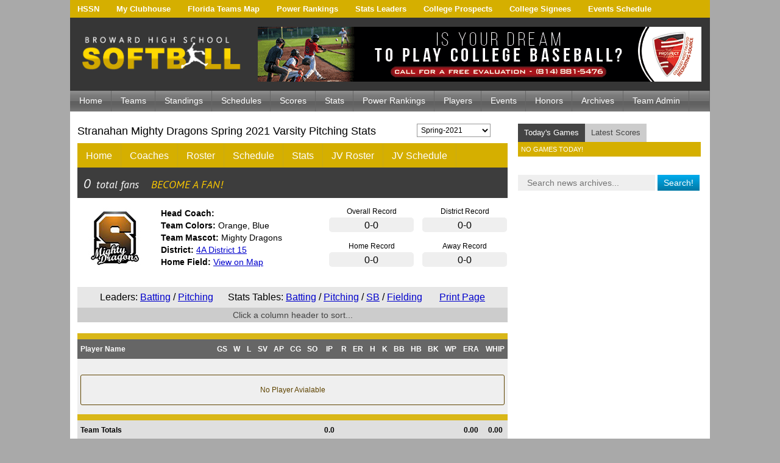

--- FILE ---
content_type: text/html; charset=UTF-8
request_url: https://browardhighschoolsoftball.com/team/stranahan-mighty-dragons/varsity-stats/pitching/
body_size: 8710
content:
<!DOCTYPE html PUBLIC "-//W3C//DTD XHTML 1.0 Transitional//EN" "https://www.w3.org/TR/xhtml1/DTD/xhtml1-transitional.dtd">
<html xmlns="https://www.w3.org/1999/xhtml" lang="en-US">
<head profile="https://gmpg.org/xfn/11">
<meta http-equiv="Content-Type" content="text/html; charset=UTF-8" />
<meta http-equiv="X-UA-Compatible" content="IE=EmulateIE7" />
<meta id="viewport" name=viewport content="width=730">
<script type="text/javascript">
if (window.innerHeight < window.innerWidth) {
 document.getElementById("viewport").setAttribute("content", "width=device-width, initial-scale=1");
}
</script>
<title>Stranahan Mighty Dragons - Varsity Softball Pitching Stats - Spring 2021</title>
<!--[if IE 6]><link rel="stylesheet" href="https://browardhighschoolsoftball.com/wp-content/themes/Broward_Baseball_Gray/style.ie6.css" type="text/css" media="screen" /><![endif]-->
<!--[if IE 7]><link rel="stylesheet" href="https://browardhighschoolsoftball.com/wp-content/themes/Broward_Baseball_Gray/style.ie7.css" type="text/css" media="screen" /><![endif]-->
<link rel="stylesheet" href="https://highschoolsoftballnetwork.com/siteStyle.css?v=1.01" type="text/css" media="all" />
<link rel="stylesheet" href="https://browardhighschoolsoftball.com/wp-content/themes/Broward_Baseball_Gray/colors.css?v=1.3" type="text/css" media="all" />
<link rel="shortcut icon" href="/softball.ico" />
<link rel="apple-touch-icon" href="/images/icon-bookmark.png">
<link rel="stylesheet" type="text/css" href="/wp-content/plugins/team-admin/css/thickbox.css" />
<link rel='dns-prefetch' href='//s.w.org' />
<link rel='stylesheet' id='wp-block-library-css'  href='https://browardhighschoolsoftball.com/wp-includes/css/dist/block-library/style.min.css?ver=5.4.13' type='text/css' media='all' />
<script type='text/javascript' src='https://browardhighschoolsoftball.com/wp-includes/js/jquery/jquery.js?ver=1.12.4-wp'></script>
<script type='text/javascript' src='https://browardhighschoolsoftball.com/wp-includes/js/jquery/jquery-migrate.min.js?ver=1.4.1'></script>
<script type='text/javascript' src='https://browardhighschoolsoftball.com/wp-content/plugins/team-admin/custom_ajax.js?ver=5.4.13'></script>

<!-- Baseball SEO[-1,-1] -->
<meta name="description" content="Guide to Broward County High School Softball. Tracking stats, standings, and news for all Broward County High School softball teams." />
<meta name="keywords" content="broward, high school, baseball, stats, standings, news, teams, districts, players" />
<!-- /broward county -->

    <link rel="stylesheet" href="https://browardhighschoolsoftball.com/wp-content/plugins/unpointzero-slider/css/slider-cycle.css" type="text/css" media="screen" charset="utf-8"/>
	<script type="text/javascript">
		fx = "scrollLeft";
		timeout = "7000";
		transitionspeed = "1000";
		</script><style type="text/css">
		#featured { width: 700px; height:380px }
		#featured-navi a span#previousslide,#featured-navi a span#nextslide { bottom:165px; }
		</style>
		<script type="text/javascript" src="https://browardhighschoolsoftball.com/wp-content/themes/Broward_Baseball_Gray/script.js?v=1.0" defer></script>
<script type="text/javascript" src="https://browardhighschoolsoftball.com/wp-content/themes/Broward_Baseball_Gray/hsbnmobilefriendly.js?v=1.0" defer></script>
<script type="text/javascript" src="/wp-content/plugins/team-admin/js/thickbox.js" defer></script>
<script type="text/javascript"  src="/sorttable.js" defer></script>
<script>
  (function(i,s,o,g,r,a,m){i['GoogleAnalyticsObject']=r;i[r]=i[r]||function(){
  (i[r].q=i[r].q||[]).push(arguments)},i[r].l=1*new Date();a=s.createElement(o),
  m=s.getElementsByTagName(o)[0];a.async=1;a.src=g;m.parentNode.insertBefore(a,m)
  })(window,document,'script','https://www.google-analytics.com/analytics.js','ga');

  ga('create', 'UA-89943373-1', 'auto');
  ga('send', 'pageview');

</script>
</head>
<body>
<div id="fb-root"></div>
<script>(function(d, s, id) {
  var js, fjs = d.getElementsByTagName(s)[0];
  if (d.getElementById(id)) return;
  js = d.createElement(s); js.id = id;
  js.src = "//connect.facebook.net/en_US/sdk.js#xfbml=1&version=v2.8";
  fjs.parentNode.insertBefore(js, fjs);
}(document, 'script', 'facebook-jssdk'));</script>

<div style="width:1050px;margin:0 auto;padding:0;border:0;">
<ul id="hsbn" class="hsbc">
<li><a href="https://highschoolsoftballnetwork.com/" title="High School Softball Network">HSSN</a>
<ul class="children">
<li><a href="https://browardhighschoolsoftball.com" title="Broward High School Softball">Broward</a></li>
<li><a href="https://miamidadehighschoolsoftball.com" title="Miami-Dade High School Softball">Miami-Dade</a></li>
<li><a href="https://palmbeachhighschoolsoftball.com" title="Palm Beach High School Softball">Palm Beach</a></li>
</ul>
</li>
<li><a href="https://highschoolsoftballnetwork.com/my-hssn-clubhouse" title="HSSN Clubhouse">My Clubhouse</a></li>
<li><a href="https://highschoolsoftballnetwork.com/florida-map" title="HSSN Florida">Florida Teams Map</a></li>
<li><a href="https://highschoolsoftballnetwork.com/power-rankings">Power Rankings</a></li>
<li><a href="#" title="HSSN Stats Leaders">Stats Leaders</a>
<ul class="children">
<li><a href="https://highschoolsoftballnetwork.com/batting-leaders" title="High School Softball Network Batting Leaders">Batting Leaders</a></li>
<li><a href="https://highschoolsoftballnetwork.com/pitching-leaders" title="High School Softball Network Pitching Leaders">Pitching Leaders</a></li>
<li><a href="https://highschoolsoftballnetwork.com/60-times" title="HSSN 60 Yard Dash Leaders">60 YD Leaders</a></li>
<li><a href="https://highschoolsoftballnetwork.com/30-times" title="HSSN 60 Yard Dash Leaders">30 YD Leaders</a></li>
<li><a href="https://highschoolsoftballnetwork.com/batting-velocity" title="HSSN 60 Yard Dash Leaders">Batting Exit Velocity</a></li>
<li><a href="https://highschoolsoftballnetwork.com/gpa" title="HSSN 60 Yard Dash Leaders">GPA Leaders</a></li>
</ul>
</li>
<li><a href="https://highschoolsoftballnetwork.com/prospects">College Prospects</a></li>
<li><a href="https://highschoolsoftballnetwork.com/college-signings">College Signees</a></li>
<li><a href="https://highschoolsoftballnetwork.com/events">Events Schedule</a></li>
</ul>
</div>
<div id="art-page-background-gradient"></div>
<div id="art-main">
<div class="art-sheet">
    <div class="art-sheet-tl"></div>
    <div class="art-sheet-tr"></div>
    <div class="art-sheet-bl"></div>
    <div class="art-sheet-br"></div>
    <div class="art-sheet-tc"></div>
    <div class="art-sheet-bc"></div>
    <div class="art-sheet-cl"></div>
    <div class="art-sheet-cr"></div>
    <div class="art-sheet-cc"></div>
    <div class="art-sheet-body">
<div class="art-header">
<div class="theLogo"><a href="/"><img src="/logo.png" alt="Broward High School Softball" width="264" /></a></div>
<div class="topbannerad">
<a href="http://theprospectfarm.com/" target="_blank"><img src="https://highschoolSoftballnetwork.com/adBanners/the-7962.gif" alt="The Prospect Farm" width="728" height="90"></a>
</div>
    <div class="art-header-jpeg"></div>
</div>

<div class="art-nav">
	<div class="l"></div>
	<div class="r"></div>
	<ul class="art-menu">
<li><a href="/"><span class="l"></span><span class="r"></span><span class="t">Home</span></a></li>
<li><a href="/season"><span class="l"></span><span class="r"></span><span class="t">Teams</span></a><ul class="children"><li><a href="/division/2a-district-14/">2A District 14</a><ul class="children"><li><a href="https://palmbeachhighschoolsoftball.com/team/berean-christian-bulldogs/">Berean Christian Bulldogs</a></li><li><a href="https://palmbeachhighschoolsoftball.com/team/glades-day-gators/">Glades Day Gators</a></li><li><a href="https://browardhighschoolsoftball.com/team/highlands-christian/">Highlands Christian</a></li><li><a href="https://palmbeachhighschoolsoftball.com/team/lake-worth-christian/">Lake Worth Christian</a></li><li><a href="https://palmbeachhighschoolsoftball.com/team/trinity-christian-warriors/">Trinity Christian Warriors</a></li></ul></li><li><a href="/division/2a-district-15/">2A District 15</a><ul class="children"><li><a href="https://miamidadehighschoolsoftball.com/team/florida-christian-patriots/">Florida Christian Patriots</a></li><li><a href="https://browardhighschoolsoftball.com/team/somerset-central-miramar/">Somerset Central Miramar</a></li><li><a href="https://browardhighschoolsoftball.com/team/westminster-academy/">Westminster Academy</a></li></ul></li><li><a href="/division/3a-district-14/">3A District 14</a><ul class="children"><li><a href="https://browardhighschoolsoftball.com/team/calvary-christian-academy/">Calvary Christian Academy</a></li><li><a href="https://browardhighschoolsoftball.com/team/cardinal-gibbons-chiefs/">Cardinal Gibbons Chiefs</a></li><li><a href="https://browardhighschoolsoftball.com/team/chaminade-madonna/">Chaminade-Madonna</a></li><li><a href="https://browardhighschoolsoftball.com/team/coral-springs-charter/">Coral Springs Charter</a></li><li><a href="https://browardhighschoolsoftball.com/team/pine-crest-panthers/">Pine Crest Panthers</a></li><li><a href="https://browardhighschoolsoftball.com/team/university-sharks/">University Sharks</a></li></ul></li><li><a href="/division/4a-district-14/">4A District 14</a><ul class="children"><li><a href="https://palmbeachhighschoolsoftball.com/team/boynton-beach-tigers/">Boynton Beach Tigers</a></li><li><a href="https://browardhighschoolsoftball.com/team/coconut-creek-cougars/">Coconut Creek Cougars</a></li><li><a href="https://palmbeachhighschoolsoftball.com/team/jensen-beach-falcons/">Jensen Beach Falcons</a></li><li><a href="https://browardhighschoolsoftball.com/team/pompano-beach/">Pompano Beach</a></li><li><a href="https://miamidadehighschoolsoftball.com/team/monsignor-pace-spartans/">Monsignor Pace Spartans</a></li></ul></li><li><a href="/division/4a-district-15/">4A District 15</a><ul class="children"><li><a href="https://browardhighschoolsoftball.com/team/american-heritage/">American Heritage</a></li><li><a href="https://miamidadehighschoolsoftball.com/team/hialeah-miami-lakes/">Hialeah-Miami Lakes</a></li><li><a href="https://miamidadehighschoolsoftball.com/team/mater-lakes-academy/">Mater Lakes Academy</a></li><li><a href="https://miamidadehighschoolsoftball.com/team/north-miami-pioneers/">North Miami Pioneers</a></li><li><a href="https://browardhighschoolsoftball.com/team/stranahan-mighty-dragons/">Stranahan Mighty Dragons</a></li></ul></li><li><a href="/division/5a-district-15/">5A District 15</a><ul class="children"><li><a href="https://browardhighschoolsoftball.com/team/archbishop-mccarthy/">Archbishop McCarthy</a></li><li><a href="https://browardhighschoolsoftball.com/team/boyd-anderson-cobras/">Boyd Anderson Cobras</a></li><li><a href="https://browardhighschoolsoftball.com/team/dillard-panthers/">Dillard Panthers</a></li><li><a href="https://browardhighschoolsoftball.com/team/hollywood-hills-spartans/">Hollywood Hills Spartans</a></li><li><a href="https://browardhighschoolsoftball.com/team/northeast-hurricanes/">Northeast Hurricanes</a></li><li><a href="https://browardhighschoolsoftball.com/team/pembroke-pines-charter/">Pembroke Pines Charter</a></li></ul></li><li><a href="/division/6a-district-13/">6A District 13</a><ul class="children"><li><a href="https://palmbeachhighschoolsoftball.com/team/atlantic-eagles/">Atlantic Eagles</a></li><li><a href="https://browardhighschoolsoftball.com/team/ely-tigers/">Ely Tigers</a></li><li><a href="https://browardhighschoolsoftball.com/team/fort-lauderdale-flying-l-s/">Fort Lauderdale Flying L's</a></li><li><a href="https://palmbeachhighschoolsoftball.com/team/olympic-heights-lions/">Olympic Heights Lions</a></li><li><a href="https://browardhighschoolsoftball.com/team/plantation-colonels/">Plantation Colonels</a></li><li><a href="https://palmbeachhighschoolsoftball.com/team/west-boca-bulls/">West Boca Bulls</a></li></ul></li><li><a href="/division/6a-district-14/">6A District 14</a><ul class="children"><li><a href="https://browardhighschoolsoftball.com/team/cooper-city-cowboys/">Cooper City Cowboys</a></li><li><a href="https://browardhighschoolsoftball.com/team/mcarthur-mustangs/">McArthur Mustangs</a></li><li><a href="https://browardhighschoolsoftball.com/team/nova-titans/">Nova Titans</a></li><li><a href="https://browardhighschoolsoftball.com/team/south-broward-bulldogs/">South Broward Bulldogs</a></li><li><a href="https://browardhighschoolsoftball.com/team/south-plantation-paladins/">South Plantation Paladins</a></li><li><a href="https://browardhighschoolsoftball.com/team/st-thomas-aquinas/">St. Thomas Aquinas</a></li></ul></li><li><a href="/division/7a-district-8/">7A District 8</a><ul class="children"><li><a href="https://palmbeachhighschoolsoftball.com/team/boca-raton-bobcats/">Boca Raton Bobcats</a></li><li><a href="https://browardhighschoolsoftball.com/team/deerfield-beach-bucks/">Deerfield Beach Bucks</a></li><li><a href="https://browardhighschoolsoftball.com/team/douglas-eagles/">Douglas Eagles</a></li><li><a href="https://palmbeachhighschoolsoftball.com/team/park-vista-cobras/">Park Vista Cobras</a></li><li><a href="https://palmbeachhighschoolsoftball.com/team/santaluces-chiefs/">Santaluces Chiefs</a></li><li><a href="https://palmbeachhighschoolsoftball.com/team/spanish-river-sharks/">Spanish River Sharks</a></li></ul></li><li><a href="/division/7a-district-13/">7A District 13</a><ul class="children"><li><a href="https://browardhighschoolsoftball.com/team/coral-glades-jaguars/">Coral Glades Jaguars</a></li><li><a href="https://browardhighschoolsoftball.com/team/coral-springs-colts/">Coral Springs Colts</a></li><li><a href="https://browardhighschoolsoftball.com/team/monarch-knights/">Monarch Knights</a></li><li><a href="https://browardhighschoolsoftball.com/team/piper-bengals/">Piper Bengals</a></li><li><a href="https://browardhighschoolsoftball.com/team/taravella-trojans/">Taravella Trojans</a></li></ul></li><li><a href="/division/7a-district-14/">7A District 14</a><ul class="children"><li><a href="https://browardhighschoolsoftball.com/team/cypress-bay-lightning/">Cypress Bay Lightning</a></li><li><a href="https://miamidadehighschoolsoftball.com/team/dr-krop-lightning/">Dr. Krop Lightning</a></li><li><a href="https://browardhighschoolsoftball.com/team/flanagan-falcons/">Flanagan Falcons</a></li><li><a href="https://miamidadehighschoolsoftball.com/team/hialeah-gardens-gladiators/">Hialeah Gardens Gladiators</a></li><li><a href="https://browardhighschoolsoftball.com/team/west-broward-bobcats/">West Broward Bobcats</a></li><li><a href="https://browardhighschoolsoftball.com/team/western-wildcats/">Western Wildcats</a></li></ul></li><li><a href="/division/independent/">Independent</a><ul class="children"><li><a href="https://browardhighschoolsoftball.com/team/hallandale-chargers/">Hallandale Chargers</a></li><li><a href="https://browardhighschoolsoftball.com/team/miramar-patriots/">Miramar Patriots</a></li><li><a href="https://browardhighschoolsoftball.com/team/somerset-academy/">Somerset Academy</a></li></ul></li></ul></li>
<li><a href="/league-standing"><span class="l"></span><span class="r"></span><span class="t">Standings</span></a></li>
<li><a href="/schedules"><span class="l"></span><span class="r"></span><span class="t">Schedules</span></a>
<ul class='children'>
<li><a href="/schedules">Varsity Schedule</a></li>
<li><a href="/jv-games">JV Schedule</a></li>
</ul>
</li>
<li><a href="https://browardhighschoolsoftball.com/league-scores"><span class="l"></span><span class="r"></span><span class="t">Scores</span></a></li>

<li><a href="https://browardhighschoolsoftball.com/league-leaders"><span class="l"></span><span class="r"></span><span class="t">Stats</span></a>
<ul class='children'>
<li><a href="https://browardhighschoolsoftball.com/league-leaders">Batting Leaders</a></li>
<li><a href="https://browardhighschoolsoftball.com/league-pitching-leaders">Pitching Leaders</a></li>
<li><a href="https://browardhighschoolsoftball.com/league-batting-stats">Batting Stats Table</a></li>
<li><a href="https://browardhighschoolsoftball.com/league-pitching-stats">Pitching Stats Table</a></li>
<li><a href="https://browardhighschoolsoftball.com/team-batting-stats">Team Batting Stats</a></li>
<li><a href="https://browardhighschoolsoftball.com/team-pitching-stats">Team Pitching Stats</a></li>
</ul>
</li>
<li><a href="/power-rankings"><span class="l"></span><span class="r"></span><span class="t">Power Rankings</span></a></li>
<li><a href="/custom-search-page"><span class="l"></span><span class="r"></span><span class="t">Players</span></a>
<ul class='children'>
<li><a href="/featured-profiles">College Prospects</a></li>
<li><a href="/college-signings">College Signings</a></li>
<li><a href="/custom-search-page">Player Search</a></li>
</ul>

</li>
<li><a href="https://highschoolsoftballnetwork.com/events/"><span class="l"></span><span class="r"></span><span class="t">Events</span></a>
<ul class='children'>
<li><a href="/senior-all-star-game">Senior All-Star Game</a></li>
</ul>
</li>
<li><a href="#"><span class="l"></span><span class="r"></span><span class="t">Honors</span></a>
<ul class='children'>
<li><a href="/all-area-teams">All Area Teams</a></li>
<li><a href="/all-district-teams">All District Teams</a></li>
</ul>
</li>
<li><a href="#"><span class="l"></span><span class="r"></span><span class="t">Archives</span></a>
<ul class="children">
<li><a href="/history">Latest News</a></li>
<li><a href="/news/interviews/">Latest Interviews</a></li>
</ul></li>
<li><a href="/team-admin"><span class="l"></span><span class="r"></span><span class="t">Team Admin</span></a></li>
</ul>
</div>

<div class="cleared"></div>
	<div id="loading" style="visibility:hidden;display:none;">
		Loading data, please wait...
		<img src="/wp-content/plugins/team-admin/loading.gif" alt="loading.." />
	</div>

<script language="javascript" type="text/javascript">

	jQuery(document).ready(function() {

		jQuery('#team_varsity_leaders').hide();

		jQuery('#team_varsity_pitching_leaders').hide();

		jQuery('#boog').hide();
		jQuery('#boom').hide();
		jQuery('#boop').hide();

		jQuery('#team_varsity_batting_stats').hide();

		jQuery('#team_varsity_pitching_stats').hide();

		jQuery('#team_varsity_fielding_stats').hide();

		jQuery('#team_varsity_baserunning_stats').hide();

		jQuery('#team_varsity_pitching_stats').show();jQuery('#boog').show();
	});

	function showStats(stat_id) {

		switch(parseInt(stat_id)) {

			case 1:

				jQuery(document).ready(function() {

					jQuery('#team_varsity_leaders').hide();

					jQuery('#team_varsity_pitching_leaders').hide();

					jQuery('#team_varsity_batting_stats').show();

					jQuery('#team_varsity_pitching_stats').hide();

					jQuery('#team_varsity_fielding_stats').hide();

					jQuery('#team_varsity_baserunning_stats').hide();

				});

			break;

			case 2:

				jQuery(document).ready(function() {

					jQuery('#team_varsity_leaders').hide();

					jQuery('#team_varsity_pitching_leaders').hide();

					jQuery('#team_varsity_batting_stats').hide();

					jQuery('#team_varsity_pitching_stats').show();

					jQuery('#team_varsity_fielding_stats').hide();

					jQuery('#team_varsity_baserunning_stats').hide();

				});

			break;

			case 3:

				jQuery(document).ready(function() {

					jQuery('#team_varsity_leaders').hide();

					jQuery('#team_varsity_pitching_leaders').hide();

					jQuery('#team_varsity_batting_stats').hide();

					jQuery('#team_varsity_pitching_stats').hide();

					jQuery('#team_varsity_fielding_stats').show();

					jQuery('#team_varsity_baserunning_stats').hide();

				});

			break;

			case 4:

				jQuery(document).ready(function() {

					jQuery('#team_varsity_leaders').hide();

					jQuery('#team_varsity_pitching_leaders').hide();

					jQuery('#team_varsity_batting_stats').hide();

					jQuery('#team_varsity_pitching_stats').hide();

					jQuery('#team_varsity_fielding_stats').hide();

					jQuery('#team_varsity_baserunning_stats').show();

				});

			break;

			case 5:

				jQuery(document).ready(function() {

					jQuery('#team_varsity_leaders').show();

					jQuery('#team_varsity_pitching_leaders').hide();

					jQuery('#boog').hide();

					jQuery('#team_varsity_batting_stats').hide();

					jQuery('#team_varsity_pitching_stats').hide();

					jQuery('#team_varsity_fielding_stats').hide();

					jQuery('#team_varsity_baserunning_stats').hide();

				});

			break;

			case 6:

				jQuery(document).ready(function() {

					jQuery('#team_varsity_leaders').hide();

					jQuery('#team_varsity_pitching_leaders').show();

					jQuery('#boog').hide();

					jQuery('#team_varsity_batting_stats').hide();

					jQuery('#team_varsity_pitching_stats').hide();

					jQuery('#team_varsity_fielding_stats').hide();

					jQuery('#team_varsity_baserunning_stats').hide();

				});

			break;

		}

	}



</script>


<script type="text/javascript">
function submitUrl(url)
{
	if(url!='00')
	{
		var path='https://browardhighschoolsoftball.com';
		//var team = document.getElementById('team_url').value;
		var team = 'stranahan-mighty-dragons';
		path += "/team/"+team+"/varsity-stats/"+url;
		window.location.href = path;
	}
}
</script>

<div class="art-content-layout">

	<div class="art-content-layout-row">

		<div class="art-layout-cell art-content">

			
			
			<div class="art-post">

				<div class="art-post-body">

					<div class="art-post-inner art-article">

						
						<!-- <h1 class="art-postheader-baseball"></h1> -->

						<!-- <h1 class="art-postheader-baseball"></h1> -->

						
						
							
						
						
							
						
						
							<div class="art-postheadericons art-metadata-icons">

								
							</div>

						
						<div class="art-postcontent">

							<!-- article-content -->

							<h1 id="header_txt" style="float:left;margin-top:0px;" class="art-postheader-baseball">Stranahan Mighty Dragons Spring 2021 Varsity Pitching Stats</h1><div style='margin-left:557px;'><form name='teamForm' id='teamForm' action='' method='post'><select name='select_player_season' id='select_player_season' onChange='submitTeamSeason(this)' ><option value='0'>--Select Season--</option><option value=""  selected >Spring-2021</option></select></form></div><script>function submitTeamSeason(obj)
		{
			var url=window.location+'';
			url_array=url.split('/');
			new_url='';
			for(i=0;i<url_array.length;i++)
			{
				//alert(url_array[i]);
				if(url_array[i]=='season')
				{
					if(obj[obj.selectedIndex].value!=''&&obj[obj.selectedIndex].value!='0')
						new_url=url.replace('/season/'+url_array[i+1],'/season/'+obj[obj.selectedIndex].value);
					else
						new_url=url.replace('/season/'+url_array[i+1],'');
					break;
				}
			}
			if(new_url=='')
			{
				if(obj[obj.selectedIndex].value!=''&&obj[obj.selectedIndex].value!='0')
					new_url=url+'/season/'+obj[obj.selectedIndex].value	;
				else
					new_url=url;
			}
			window.location=new_url;
		}
		</script><ul id="qm0" class="qmmc"><li><a href="https://browardhighschoolsoftball.com/team/stranahan-mighty-dragons">Home</a></li><li><a href="https://browardhighschoolsoftball.com/team/stranahan-mighty-dragons/coaches">Coaches</a></li><li><a href="https://browardhighschoolsoftball.com/team/stranahan-mighty-dragons/varsity-roster">Roster</a></li><li><a href="https://browardhighschoolsoftball.com/team/stranahan-mighty-dragons/varsity-schedule">Schedule</a></li><li><a href="https://browardhighschoolsoftball.com/team/stranahan-mighty-dragons/varsity-stats">Stats</a><ul class="children">
		<li><a href="https://browardhighschoolsoftball.com/team/stranahan-mighty-dragons/varsity-stats"" >Batting Leaders</a></li>
		<li><a href="https://browardhighschoolsoftball.com/team/stranahan-mighty-dragons/varsity-stats/pitching-leaders"" >Pitching Leaders</a></li>
		<li><a href="https://browardhighschoolsoftball.com/team/stranahan-mighty-dragons/varsity-stats/batting" >Batting Stats</a></li>
		<li><a href="https://browardhighschoolsoftball.com/team/stranahan-mighty-dragons/varsity-stats/pitching" >Pitching Stats</a></li>
		<li><a href="https://browardhighschoolsoftball.com/team/stranahan-mighty-dragons/varsity-stats/fielding" >Fielding Stats</a></li>
		<li><a href="https://browardhighschoolsoftball.com/team/stranahan-mighty-dragons/varsity-stats/baserunning" >Baserunning Stats</a></li>
			</ul></li><li><a href="https://browardhighschoolsoftball.com/team/stranahan-mighty-dragons/jv-roster">JV Roster</a></li><li><a href="https://browardhighschoolsoftball.com/team/stranahan-mighty-dragons/jv-schedule">JV Schedule</a></li></ul><link rel="stylesheet" id="thickbox-css-css"  href="https://highschoolsoftballnetwork.com/wp-content/plugins/hssn-clubhouse/clubhouseBox/clubhouseNetworkBox.css?ver=1.062" type="text/css" media="all" />
<script type="text/javascript" src="https://highschoolsoftballnetwork.com/wp-content/plugins/hssn-clubhouse/clubhouseBox/clubhouseBox.js?ver=1.1" defer></script><link href="https://fonts.googleapis.com/css?family=PT+Sans:400,400i,700,700i" rel="stylesheet">
<style>a.clubLink,a.clubLink:link,a.clubLink:visited  {font-family:pt-sans, sans-serif;font-size:20px;color:#fff;text-decoration:none;line-height:34px;padding-right:24px } </style><iframe src="//highschoolsoftballnetwork.com/wp-content/plugins/hssn-clubhouse/teamClubhouseBar.php?site=Broward&team=39" style="border:0;overflow:hidden;background-color:#3d3d3d" width="706" height="50"></iframe><div class="teamhead"><span class="record"><div id="record_main"><div class="over_all"><div class="overall_red_tit">Overall Record</div><div class="overall_img"><div class="overall_rec">0-0</div></div></div><div class="over_all"><div class="overall_red_tit">District Record</div><div class="overall_img"><div class="overall_rec">0-0</div></div></div><div class="home_rec"><div class="overall_red_tit">Home Record</div><div class="overall_img"><div class="overall_rec">0-0</div></div></div><div class="home_rec"><div class="overall_red_tit">Away Record</div><div class="overall_img"><div class="overall_rec">0-0</div></div></div></div></span><img src="https://browardhighschoolsoftball.com/wp-content/plugins/team-admin/uploads/admin/607595191stranahan-softball.jpg" alt="" width="120" height="100" /><strong>Head Coach:</strong> <a href="https://browardhighschoolsoftball.com/coach//"> </a><br/><strong>Team Colors:</strong> Orange, Blue<br/><strong>Team Mascot:</strong> Mighty Dragons<br/><strong>District:</strong> <a href="https://browardhighschoolsoftball.com/division/4a-district-15">4A District 15</a><br/><strong>Home Field:</strong> <a href="http://maps.google.com/maps?hl=en&safe=off&ie=UTF8&q=stranahan+high+school&fb=1&gl=us&hq=stranahan+high+school&hnear=Fort+Lauderdale,+FL&cid=0,0,16512237421272318512&sqi=2&z=16&iwloc=A" target="_blank">View on Map</a></div><a href="" target="_blank"><img src="https://highschoolbaseballnetwork.com" alt="" width="706" height="100" style="margin-top: 6px" /></a><div style="margin-bottom: 10px"></div><div style="line-height:34px;text-align:center;font-size:16px;background-color:#e7e7e7;">Leaders: <a href="/team/stranahan-mighty-dragons/varsity-stats"><font style="font-size:16px">Batting</font></a> / <a href="/team/stranahan-mighty-dragons/varsity-stats/pitching-leaders"><font style="font-size:16px">Pitching</font></a> &nbsp;&nbsp;&nbsp;&nbsp;&nbsp;Stats Tables: <a href="/team/stranahan-mighty-dragons/varsity-stats/batting"><font style="font-size:16px">Batting</font></a> / <a href="/team/stranahan-mighty-dragons/varsity-stats/pitching"><font style="font-size:16px">Pitching</font></a> / <a href="/team/stranahan-mighty-dragons/varsity-stats/baserunning"><font style="font-size:16px">SB</font></a> / <a href="/team/stranahan-mighty-dragons/varsity-stats/fielding"><font style="font-size:16px">Fielding</font></a> &nbsp;&nbsp;&nbsp;&nbsp;&nbsp; <a href="https://browardhighschoolsoftball.com/printable-version/varsity-stats" title="Print this page" target="_blank"><font style="font-size:16px">Print Page</font></a></div><div id="boog"><div style="background-color:#ccc;color:#444;font-size:14px;line-height:24px;margin:0px 0 18px 0;text-align:center">Click a column header to sort...</div></div><div id="boop"><div style="background-color:#ccc;color:#444;font-size:14px;line-height:24px;margin:0px 0 8px 0;text-align:center">Only showing pitchers with at least 3 IP's for ERA and WHIP categories.</div></div><div id="boom"><div style="background-color:#ccc;color:#444;font-size:14px;line-height:24px;margin:0px 0 8px 0;text-align:center">Only showing batters with at least 3 AB's for BA and OBP categories.</div></div><div class="cleared"></div><div id="team_varsity_stats"><div id="team_varsity_leaders"><div style="width:706px;""><div style="float:left"><table class="standings" style="width:345px"><caption>Team BA Leaders</caption><tbody><tr><td style="text-align:left;font-size:16px;width:345px;padding:8px 8px;border:0">No BA leaders available.</td></tr></tbody></table></div><div style="float:right"><table class="standings" style="width:345px"><caption>Team OBP Leaders</caption><tbody><tr><td style="text-align:left;font-size:16px;width:345px;padding:8px 8px;border:0">No OBP leaders available.</td></tr></tbody></table></div><div class="cleared"></div><div style="float:left"><table class="standings" style="width:345px"><caption>Team SB Leaders</caption><tbody><tr><td style="text-align:left;font-size:16px;width:345px;padding:8px 8px;border:0">No SB leaders available.</td></tr></tbody></table></div><div style="float:right"><table class="standings" style="width:345px"><caption>Team Runs Leaders</caption><tbody><tr><td style="text-align:left;font-size:16px;width:345px;padding:8px 8px;border:0">No Runs leaders available.</td></tr></tbody></table></div><div class="cleared"></div><div style="float:left"><table class="standings" style="width:345px"><caption>Team HR Leaders</caption><tbody><tr><td style="text-align:left;font-size:16px;width:345px;padding:8px 8px;border:0">No HR leaders available.</td></tr></tbody></table></div><div style="float:right"><table class="standings" style="width:345px"><caption>Team RBI Leaders</caption><tbody><tr><td style="text-align:left;font-size:16px;width:345px;padding:8px 8px;border:0">No RBI leaders available.</td></tr></tbody></table></div><div class="cleared"></div><div style="float:left"><table class="standings" style="width:345px"><caption>Team 2B Leaders</caption><tbody><tr><td style="text-align:left;font-size:16px;width:345px;padding:8px 8px;border:0">No 2B leaders available.</td></tr></tbody></table></div><div style="float:right"><table class="standings" style="width:345px"><caption>Team 3B Leaders</caption><tbody><tr><td style="text-align:left;font-size:16px;width:345px;padding:8px 8px;border:0">No 3B leaders available.</td></tr></tbody></table></div></div></div><div id="team_varsity_batting_stats"><table class="statty sortable"><thead><tr><th style="width: 286px;" scope="col">Player Name</th><th style="width: 20px;text-align:center" scope="col">AB</th><th style="width: 20px;text-align:center" scope="col">R</th><th style="width: 20px;text-align:center" scope="col">H</th><th style="width: 20px;text-align:center" scope="col">RBI</th><th style="width: 20px;text-align:center" scope="col">2B</th><th style="width: 20px;text-align:center" scope="col">3B</th><th style="width: 20px;text-align:center" scope="col">HR</th><th style="width: 20px;text-align:center" scope="col">SF</th><th style="width: 20px;text-align:center" scope="col">SH</th><th style="width: 20px;text-align:center" scope="col">FC</th><th style="width: 20px;text-align:center" scope="col">ROE</th><th style="width: 20px;text-align:center" scope="col">HBP</th><th style="width: 20px;text-align:center" scope="col">BB</th><th style="width: 20px;text-align:center" scope="col">K</th><th style="width: 30px;text-align:center" scope="col">BA</th><th style="width: 30px;text-align:center" scope="col">OBP</th><th style="width: 30px;text-align:center" scope="col">SLG</th></tr></thead><tbody><tr class="odd"><td colspan="18"><div class="messages">No Player Avialable</div></td></tr></tbody><tfoot><tr class="even"><th style="padding-left:5px">Team Totals</th><th align="center"></th><th align="center"></th><th align="center"></th><th align="center"></th><th align="center"></th><th align="center"></th><th align="center"></th><th align="center"></th><th align="center"></th><th align="center"></th><th align="center"></th><th align="center"></th><th align="center"></th><th align="center"></th><th align="center">.000</th><th align="center">.000</th><th align="center">.000</th></tr></tfoot></table></div><div id="team_varsity_pitching_stats"><table class="statty sortable"><thead><tr><th style="width: 400px;" scope="col">Player Name</th><th style="width: 10px;text-align:center" scope="col">GS</th><th style="width: 10px;text-align:center" scope="col">W</th><th style="width: 10px;text-align:center" scope="col">L</th><th style="width: 10px;text-align:center" scope="col">SV</th><th style="width: 10px;text-align:center" scope="col">AP</th><th style="width: 10px;text-align:center" scope="col">CG</th><th style="width: 10px;text-align:center" scope="col">SO</th><th style="width: 25px;text-align:center" scope="col">IP</th><th style="width: 10px;text-align:center" scope="col">R</th><th style="width: 10px;text-align:center" scope="col">ER</th><th style="width: 10px;text-align:center" scope="col">H</th><th style="width: 10px;text-align:center" scope="col">K</th><th style="width: 10px;text-align:center" scope="col">BB</th><th style="width: 10px;text-align:center" scope="col">HB</th><th style="width: 10px;text-align:center" scope="col">BK</th><th style="width: 10px;text-align:center" scope="col">WP</th><th style="width: 30px;text-align:center" scope="col">ERA</th><th style="width: 30px;text-align:center" scope="col">WHIP</th></tr></thead><tbody><tr class="odd"><td colspan="21"><div class="messages">No Player Avialable</div></td></tr></tbody><tfoot><tr class="even"><th style="padding-left:5px">Team Totals</th><th align="center"></th><th align="center"></th><th align="center"></th><th align="center"></th><th align="center"></th><th align="center"></th><th align="center"></th><th align="center">0.0</th><th align="center"></th><th align="center"></th><th align="center"></th><th align="center"></th><th align="center"></th><th align="center"></th><th align="center"></th><th align="center"></th><th align="center">0.00</th><th align="center">0.00</th></tr></tfoot></table></div><div id="team_varsity_pitching_leaders"><div style="width:706px;""><div style="float:left"><table class="standings" style="width:345px"><caption>Team ERA Leaders</caption><tbody><tr><td style="text-align:left;font-size:16px;width:345px;padding:8px 8px;border:0">No ERA leaders available.</td></tr></tbody></table></div><div style="float:right"><table class="standings" style="width:345px"><caption>Team WHIP Leaders</caption><tbody><tr><td style="text-align:left;font-size:16px;width:345px;padding:8px 8px;border:0">No WHIP leaders available.</td></tr></tbody></table></div><div style="float:left"><table class="standings" style="width:345px"><caption>Team Strikeout Leaders</caption><tbody><tr><td style="text-align:left;font-size:16px;width:345px;padding:8px 8px;border:0">No strikeout leaders available.</td></tr></tbody></table></div><div style="float:right"><table class="standings" style="width:345px"><caption>Team Wins Leaders</caption><tbody><tr><td style="text-align:left;font-size:16px;width:345px;padding:8px 8px;border:0">No Wins leaders available.</td></tr></tbody></table></div><div class="cleared"></div><div style="float:left"><table class="standings" style="width:345px"><caption>Team CG Leaders</caption><tbody><tr><td style="text-align:left;font-size:16px;width:345px;padding:8px 8px;border:0">No CG leaders available.</td></tr></tbody></table></div><div style="float:right"><table class="standings" style="width:345px"><caption>Team Saves Leaders</caption><tbody><tr><td style="text-align:left;font-size:16px;width:345px;padding:8px 8px;border:0">No Saves leaders available.</td></tr></tbody></table></div></div></div><div id="team_varsity_fielding_stats"><table class="statty sortable"><thead><tr><th style="width: 521px;" scope="col">Player Name</th><th style="width: 15px;text-align:center" scope="col">PO</th><th style="width: 15px;text-align:center" scope="col">A</th><th style="width: 15px;text-align:center" scope="col">E</th><th style="width: 15px;text-align:center" scope="col">DP</th><th style="width: 15px;text-align:center" scope="col">FP</th><th style="width: 15px;text-align:center" scope="col">SBA</th><th style="width: 15px;text-align:center" scope="col">CS</th><th style="width: 15px;text-align:center" scope="col">CSP</th><th style="width: 15px;text-align:center" scope="col">PB</th></tr></thead><tbody><tr class="odd"><td colspan="10"><div class="messages">No Player avialable</div></td></tr></tbody><tfoot><tr class="even"><th style="padding-left:5px">Team Totals</th><th align="center"></th><th align="center"></th><th align="center"></th><th align="center"></th><th align="center">.000</th><th align="center"></th><th align="center"></th><th align="center">.000</th><th align="center"></th></tr></tfoot></table></div><div id="team_varsity_baserunning_stats"><table class="statty sortable"><thead><tr><th style="width: 686px;" scope="col">Player Name</th><th style="width: 20px;text-align:center" scope="col">SB</th><th style="width: 20px;text-align:center" scope="col">SBA</th><th style="width: 20px;text-align:center" scope="col">SBP</th></tr></thead><tbody><tr class="odd"><td colspan="4"><div class="messages">No Player avialable</div></td></tr></tbody><tfoot><tr class="even"><th style="padding-left:5px">Team Totals</th><th align="center"></th><th align="center"></th><th align="center">.000</th></tr></tfoot></table></div></div>
							
							
							<!-- /article-content -->

						</div>

						<div class="cleared"></div>

						
						
							
						
						
						
							
						
						
							<div class="art-postfootericons art-metadata-icons">

								
							</div>

						
					</div>

					<div class="cleared"></div>

				</div>

			</div>

			
			
		</div>

		<div class="newSide art-layout-cell art-sidebar1">      
<div id="execphp-2" class="widget widget_execphp"><div id="execphp-2" class="widget widget_execphp"><div class="art-block">
    <div class="art-block-body">
			<div class="execphpwidget"><div id="tood" class="todaysgames" onclick="showtoday()">Today's Games</div><div  id="laat" class="latestgames" onclick="showyesterday()">Latest Scores</div></div>
		
		<div class="cleared"></div>
    </div>
</div>
</div><!--WP Widget Cache 0.26 Begin -->
<!--Cache todaygames-2 for 111 second(s)-->
<div id="todaygames-2" class="widget widget_todaygames"><div class="art-block">
    <div class="art-block-body">
<div id="todgames"><div class="todaysad">No games today!</div></div><!--				<div class="todaysad"></div>		-->
			
		<div class="cleared"></div>
    </div>
</div>
</div><!--WP Widget Cache End -->
<!--WP Widget Cache 0.26 Begin -->
<!--Cache yesterdaygames-2 for 3600 second(s)-->
<div id="yesterdaygames-2" class="widget widget_yesterdaygames"><div class="art-block">
    <div class="art-block-body">
<div id="yesgames"><div class="todaysad">No Scores Yet!</div></div>				<div style="padding:10px 5px;"></div>
			
		<div class="cleared"></div>
    </div>
</div>
</div><!--WP Widget Cache End -->
<div id="search-3" class="widget widget_search"><div class="art-block">
    <div class="art-block-body">
<form method="get" name="searchform" action="https://browardhighschoolsoftball.com/" id="searchyup">
<input type="text" value="" name="s" placeholder="Search news archives..."/>
<input type="submit" class="sgo" name="search" value="Search!" />
</form>
		<div class="cleared"></div>
    </div>
</div>
</div></div>

	</div>

</div>

<div class="cleared"></div>

<div class="art-footer">
    <div class="art-footer-inner">
        <div class="art-footer-text">
<p>
<a href="/contact">Contact</a> - <a href="https://highschoolsoftballnetwork.com/about">About</a> - <a href="https://highschoolsoftballnetwork.com/advertising">Advertising</a> - <a href="/disclaimer">Disclaimer</a> - <a href="/copyright">Copyright</a> &copy; 2026 <a href="/">HSSN Broward</a><div style="float:left;margin-top:-23px;"><img src="https://highschoolsoftballnetwork.com/images/hssn.png" alt="An HSSN Production"></div>
</p>
</div>
    </div>
    <div class="art-footer-background">
    </div>
</div>

    <div class="cleared"></div>
    </div>
</div>
</div>
<div class="oSiteMenuBox oHSBNMenuStatic">
    <a href="/" class="btn">Broward</a>
    <div class="oSiteMenu closeMenuButton">&times;</div>
<a href="/season" class="subMens">Teams<span class="arr">»</span></a>

<a href="/custom-search-page" class="subMens btn droppy" style="text-align:left;margin-bottom:0px">Players<span style="float:right;padding-right:50px;font-size:20px">▼</span></a>
<div style='display:none'>
	<a href="/custom-search-page" class="subMens subSub">Player Search<span class="arr subArr">»</span></a>
	<a href="/college-signings" class="subMens subSub">College Signees<span class="arr subArr">»</span></a>
	<a href="/featured-profiles" class="subMens subSub">College Prospects<span class="arr subArr">»</span></a>
</div>

<a href="/schedules" class="subMens">Schedule<span class="arr">»</span></a>

<a href="/custom-search-page" class="subMens btn droppy" style="text-align:left;margin-bottom:0px">Stats Leaders<span style="float:right;padding-right:50px;font-size:20px">▼</span></a>
<div style='display:none'>
	<a href="/league-leaders" class="subMens subSub">Batting Leaders<span class="arr subArr">»</span></a>
	<a href="/league-pitching-leaders" class="subMens subSub">Pitching Leaders<span class="arr subArr">»</span></a>
	<a href="/league-batting-stats" class="subMens subSub">Batting Stats Table<span class="arr subArr">»</span></a>
	<a href="/league-pitching-stats" class="subMens subSub">Pitching Stats Table<span class="arr subArr">»</span></a>
	<a href="/team-batting-stats" class="subMens subSub">Team Batting Stats<span class="arr subArr">»</span></a>
	<a href="/team-pitching-stats" class="subMens subSub">Team Pitching Stats<span class="arr subArr">»</span></a>
</div>

<a href="/custom-search-page" class="subMens btn droppy" style="text-align:left;margin-bottom:0px">Skills Leaders<span style="float:right;padding-right:50px;font-size:20px">▼</span></a>
<div style='display:none'>
	<a href="/gpa" class="subMens subSub">Top GPA<span class="arr subArr">»</span></a>
	<a href="/bev" class="subMens subSub">Top Batting Exit Velocity<span class="arr subArr">»</span></a>
	<a href="/60-times" class="subMens subSub">Top 60 Times<span class="arr subArr">»</span></a>
	<a href="/30-times" class="subMens subSub">Top 30 Times<span class="arr subArr">»</span></a>
</div>

<a href="/power-rankings" class="subMens">Power Rankings<span class="arr">»</span></a>



<a href="/" class="subMens btn droppy" style="text-align:left;margin-bottom:0px">Player Honors<span style="float:right;padding-right:50px;font-size:20px">▼</span></a>
<div style='display:none'>
	<a href="/all-county-teams" class="subMens subSub">All-HSSN Teams<span class="arr subArr">»</span></a>
	<a href="/all-district-teams" class="subMens subSub">All-District Teams<span class="arr subArr">»</span></a>
	<a href="/senior-all-star-game" class="subMens subSub">Senior All-Star Teams<span class="arr subArr">»</span></a>
</div>

<a href="/team-admin" class="subMens">Team Admin<span class="arr">»</span></a>


<a href="https://highschoolsoftballnetwork.com/" class="btn">High School Baseball Network</a>

<a href="https://highschoolsoftballnetwork.com/florida-map" class="subMens btn droppy" style="text-align:left;margin-bottom:0px">HSSN Websites<span style="float:right;padding-right:50px;font-size:20px">▼</span></a>
<div style='display:none'>
	<a href="https://www.browardhighschoolsoftball.com/" class="subMens subSub">HSSN Broward<span class="arr subArr">»</span></a>
	<a href="https://miamidadehighschoolsoftball.com/" class="subMens subSub">HSSN Miami-Dade<span class="arr subArr">»</span></a>
	<a href="https://palmbeachhighschoolsoftball.com/" class="subMens subSub">HSSN Palm Beach<span class="arr subArr">»</span></a>
</div>

<a href="" class="subMens btn droppy" style="text-align:left;margin-bottom:0px">HSSN Stats Leaders<span style="float:right;padding-right:50px;font-size:20px">▼</span></a>
<div style='display:none'>
	<a href="https://highschoolsoftballnetwork.com/batting-leaders" class="subMens subSub">Batting Leaders<span class="arr subArr">»</span></a>
	<a href="https://highschoolsoftballnetwork.com/pitching-leaders" class="subMens subSub">Pitching Leaders<span class="arr subArr">»</span></a>
</div>

<a href="" class="subMens btn droppy" style="text-align:left;margin-bottom:0px">HSSN Skills Leaders<span style="float:right;padding-right:50px;font-size:20px">▼</span></a>
<div style='display:none'>
	<a href="https://highschoolsoftballnetwork.com/gpa" class="subMens subSub">Highest GPA<span class="arr subArr">»</span></a>
	<a href="https://highschoolsoftballnetwork.com/batting-velocity" class="subMens subSub">Best Batting Exit Velocity<span class="arr subArr">»</span></a>
	<a href="https://highschoolsoftballnetwork.com/60-times" class="subMens subSub">Fastest 60 Times<span class="arr subArr">»</span></a>
	<a href="https://highschoolsoftballnetwork.com/30-times" class="subMens subSub">Fastest 30 Times<span class="arr subArr">»</span></a>
</div>

<a href="https://highschoolsoftballnetwork.com/power-rankings" class="subMens">HSSN Power Rankings<span class="arr">»</span></a>

<a href="https://highschoolsoftballnetwork.com/florida-map" class="subMens">HSSN Team Search<span class="arr">»</span></a>

<a href="https://highschoolsoftballnetwork.com/prospects" class="subMens">HSSN College Prospects<span class="arr">»</span></a>

<a href="https://highschoolsoftballnetwork.com/college-signings" class="subMens">HSSN College Signees<span class="arr">»</span></a>


<a href="https://highschoolsoftballnetwork.com/events" class="subMens">HSSN Events Schedule<span class="arr">»</span></a>

<!-- <a href="" class="subMens closeMenu">Close Menu</a> --></div>
</div>
<div id="mobileBar">
  <div style="width:22%;float:right;margin:12px -14px 0 12px"><a href="https://highschoolsoftballnetwork.com/my-hssn-clubhouse"><img src="https://highschoolsoftballnetwork.com/go-to-clubhouse.jpg" height="70" /></a></div>
  <div style="width:33%;float:right;"></div>
  <div style="width:57%;float:right;"><a href="/"><img src="/logo.png" height="84" /></a></div>
</div>
<div id="overlay">

  <a href="" target="_blank"><img src="https://highschoolbaseballnetwork.com" alt="" width="728" height="90" /></a>  <div class="cleared"></div>
	<div id="bigMenu">
		<div><a class="bigMenu" href="/"><img src="https://highschoolsoftballnetwork.com/images/home-button.png" style="width:51px;margin-top:20px"/><br/>Home</a></div>
		<div><a class="bigMenu" href="/league-standing"><img src="https://highschoolsoftballnetwork.com/images/standings-button.png" style="width:51px;margin-top:20px"/><br/>Standings</a></div>
		<div><a class="bigMenu" href="/league-scores"><img src="https://highschoolsoftballnetwork.com/images/scores-button3.png" style="width:51px;margin-top:20px"/><br/>Scores</a></div>
		<div><a class="bigMenu" href="/custom-search-page"><img src="https://highschoolsoftballnetwork.com/images/search-icon.png" style="width:51px;margin-top:14px" /><br/>Players</a></div>
		<div class="oSiteMenu"><a class="bigMenu" href=""><img src="https://highschoolsoftballnetwork.com/images/more-button.png" style="width:51px;margin-top:18px" /><br/>More</a></div>
	</div>
</div>
<script type="text/javascript"  src="https://highschoolsoftballnetwork.com/hssn-homeScripts.js?v=1.01" defer></script>
<div><script type='text/javascript' src='https://browardhighschoolsoftball.com/wp-includes/js/wp-embed.min.js?ver=5.4.13'></script>
</div></body>
</html>


--- FILE ---
content_type: text/html; charset=UTF-8
request_url: https://highschoolsoftballnetwork.com/wp-content/plugins/hssn-clubhouse/teamClubhouseBar.php?site=Broward&team=39
body_size: 813
content:
<script type='text/javascript' src='https://highschoolsoftballnetwork.com/wp-includes/js/jquery/jquery.js?ver=1.12.4'></script><link href="https://fonts.googleapis.com/css?family=PT+Sans:400,400i,700,700i" rel="stylesheet"><script type="text/javascript" src="https://highschoolsoftballnetwork.com/wp-content/plugins/hssn-clubhouse/js/processUserActions.js?v1.03" defer></script><style>
body {
	padding:0 0 0 10px;
	margin:0;
background:#3d3d3d;
height:50px;
font-family:pt sans, sans-serif;
color:#fff;
line-height:52px;
font-size:18px;
font-weight:400;
}
#beAFan { cursor: pointer}

</style><input type="hidden" name="userID" id="userID" value=""><input type="hidden" name="seasonID" id="seasonID" value="1"><input type="hidden" name="homeSite" id="homeSite" value="2"><input type="hidden" name="homePlayer" id="homePlayer" value=""><div style="display:none"><select name="homeTeam" id="homeTeam"><option data-masterid="39"></select></div><span style="padding:0;margin:0;font-style:italic"><span style="font-size:22px" id="totalFans">0</span> &nbsp;total fans &nbsp; &nbsp;<span style="color:#feca00" id="beAFan">BECOME A FAN!</span><script>
		jQuery(document).ready(function(jQuery){
			jQuery('#beAFan').click( function(){
				var elf = confirm('You must be an HSSN Clubhouse Member to become a fan of players and teams. Do you want to learn more about all the great benefits of being an HSSN Clubhouse Member?');
				if(elf){
					window.parent.location.href = 'https://highschoolsoftballnetwork.com/join';
				} else {
					return;
				}
			});
		})</script>

--- FILE ---
content_type: text/css
request_url: https://highschoolsoftballnetwork.com/siteStyle.css?v=1.01
body_size: 12833
content:
/*Theme Name: Broward Baseball GrayTheme URI:Description: Artisteer-generated themeVersion: 1.0Author:Author URI:Tags: fixed width, right sidebar, two columns, valid XHTML, widgets*//* begin Page *//* Generated with Artisteer version 2.4.0.27666, file checksum is 29F08225. */
body,p{font-family:Arial, Helvetica, Sans-Serif;font-size:16px;font-style:normal;font-weight:400;letter-spacing:0;line-height:150%;margin:0.5em 0;-webkit-text-size-adjust: none;}
body{background-color:#a9a9a9;color:#000;margin:0 auto;padding:0;}
.topbannerad{position:absolute;right:14px;top:15px}.tampa{left:18px;position:absolute;top:19px}.quote{text-align:left;background-color:#efefef; font-size:14px; border:0px dotted #ccc;padding:15px 18px 15px 18px ;font-style:italic; line-height:20px;}.recap {border-bottom:1px dotted #cfcfcf;padding:8px 0;min-height:130px }
h1,h2,h3,h4,h5,h6,h1 a,h2 a,h3 a,h4 a,h5 a,h6 ah1 a:hover,h2 a:hover,h3 a:hover,h4 a:hover,h5 a:hover,h6 a:hoverh1 a:visited,h2 a:visited,h3 a:visited,h4 a:visited,h5 a:visited,h6 a:visited,.art-postheader,.art-postheader a,.art-postheader a:link,.art-postheader a:visited,.art-postheader a:hover,.art-blockheader .t,.art-vmenublockheader .t,.art-logo-text,.art-logo-text a,h1.art-logo-name,h1.art-logo-name a,h1.art-logo-name a:link,h1.art-logo-name a:visited,h1.art-logo-name a:hover{font-family:"Times New Roman", Georgia, Times, Serif;font-size:28px;font-style:normal;font-weight:400;text-align:left;text-decoration:none}
.art-postcontent a,.art-postcontent a:link,.art-postcontent a:visited,.art-postcontent a.link,.art-postcontent a.visited{color:#0000cc;text-decoration:underline}.art-postcontent a:hover{color:#0000ff;text-decoration:none;}h1,h1 a,h1 a:link,h1 a:visited,h1 a:hover{color:#000;font-weight:400;margin:.15em 0 .67em}h2,h2 a,h2 a:link,h2 a:visited,h2 a:hover{color:#000;font-weight:400;margin:.8em 0}h3,h3 a,h3 a:link,h3 a:visited,h3 a:hover{color:#595959;font-size:18px;margin:1em 0}h4,h4 a,h4 a:link,h4 a:visited,h4 a:hover{color:#141414;font-size:16px;margin:1.25em 0}h5,h5 a,h5 a:link,h5 a:visited,h5 a:hover{color:#141414;font-size:14px;margin:1.67em 0}h6,h6 a,h6 a:link,h6 a:visited,h6 a:hover{color:#141414;font-size:14px;margin:2.33em 0}h1 a,h1 a:link,h1 a:visited,h1 a:hover,h2 a,h2 a:link,h2 a:visited,h2 a:hover,h3 a,h3 a:link,h3 a:visited,h3 a:hover,h4 a,h4 a:link,h4 a:visited,h4 a:hover,h5 a,h5 a:link,h5 a:visited,h5 a:hover,h6 a,h6  a:link,h6 a:visited,h6 a:hover{margin:0}#art-main{cursor:default;left:0;position:relative;top:0;width:100%}
#art-page-background-gradient{background-position:top left;background-repeat:repeat-x;height:220px;position:absolute;top:0;width:100%}.cleared{border:none;clear:both;float:none;font-size:1px;margin:0;padding:0}form{margin:0!important;padding:0!important}table.position{position:relative;table-layout:fixed;width:100%}.art-sheet{cursor:auto;margin:0px auto!important;min-height:7px;min-width:7px;position:relative;width:1050px;z-index:0;border-top:solid 0px #999}.art-sheet-printer{cursor:auto;margin:0px auto!important;min-height:7px;min-width:7px;padding:0;position:relative;width:675px;z-index:0}.art-sheet-body{padding:0px;position:relative;z-index:1}.art-sheet-tr,.art-sheet-tl,.art-sheet-br,.art-sheet-bl,.art-sheet-tc,.art-sheet-bc,.art-sheet-cr,.art-sheet-cl{position:absolute;z-index:-1}.art-sheet-tr,.art-sheet-tl,.art-sheet-br,.art-sheet-bl{background-image:url(images/sheet_s.png);height:6px;width:6px}.art-sheet-tl{clip:rect(auto,3px,3px,auto);left:0;top:0}.art-sheet-tr{clip:rect(auto,auto,3px,3px);right:0;top:0}.art-sheet-bl{bottom:0;clip:rect(3px,3px,auto,auto);left:0}.art-sheet-br{bottom:0;clip:rect(3px,auto,auto,3px);right:0}.art-sheet-tc,.art-sheet-bc{background-image:url(images/sheet_h.png);height:6px;left:3px;right:3px}.art-sheet-tc{clip:rect(auto,auto,3px,auto);top:0}.art-sheet-bc{bottom:0;clip:rect(3px,auto,auto,auto)}.art-sheet-cr,.art-sheet-cl{background-image:url(images/sheet_v.png);bottom:3px;top:3px;width:6px}.art-sheet-cr{clip:rect(auto,auto,auto,3px);right:0}.art-sheet-cl{clip:rect(auto,3px,auto,auto);left:0}.art-sheet-cc{background-color:#fff;bottom:3px;left:3px;position:absolute;right:3px;top:3px;z-index:-1}#art-page-background-simple-gradient,#art-page-background-gradient,#art-page-background-glare{min-width:1050px}div.art-header{height:120px;margin:0 auto;overflow:hidden;position:relative;width:1050px;z-index:0}div.art-header-jpeg{background-color:#363636;height:120px;left:0;position:absolute;top:0;width:1050px;z-index:-1}
.art-menu a,.art-menu a:link,.art-menu a:visited,.art-menu a:hover{letter-spacing:normal;outline:none;text-align:left;text-decoration:none;word-spacing:normal}
.art-menu,.art-menu ul{border:0;display:block;list-style-type:none;margin:0;min-height:0;padding:0}
.art-menu li{background:none;border:0;display:block;float:left;margin:0;padding:0;position:relative;z-index:5}
.art-menu li:hover{white-space:normal;z-index:10000;}
.art-menu li li{float:none}
.art-menu ul{background:none;left:0;margin:-10px 0 0 -30px;padding:10px 30px 30px;position:absolute;top:0;visibility:hidden;z-index:10}
.art-menu li:hover>ul{top:100%;visibility:visible}.art-menu li li:hover>ul{left:100%;top:0}
.art-menu:after,.art-menu ul:after{clear:both;content:".";display:block;height:0;overflow:hidden;visibility:hidden}
.art-menu ul ul{margin:-28px 0 0 -10px;padding:28px 30px 30px 10px}
.art-menu{padding:0}
.art-nav{height:34px;position:relative;z-index:100;border-bottom:0px solid #666;margin-bottom:10px;}
.art-nav .l,.art-nav .r{background-color:#666;height:34px;position:absolute;top:0;z-index:-1;background-image:url(/images/nav.png);background-repeat:repeat-x;border-right:1px solid #666;border-left:0px dotted #797979;}
.art-nav .r{clip:rect(auto,auto,auto,1050px);right:0;width:1050px}
.art-menu a{cursor:pointer;display:block;height:34px;overflow:hidden;position:relative;text-decoration:none}
.art-menu ul li{clear:both;margin:0}.art-menu a .r,.art-menu a .l{display:block;height:34px;position:absolute;top:0;z-index:-1;}
.art-menu a:hover .r,.art-menu a:hover .l{display:block;background-color:#666;line-height:34px;position:absolute;top:0;z-index:-1;}
.art-menu a .r{clip:rect(auto,auto,auto,400px);right:0;width:400px}.art-menu a .t{color:#fff;font-family: Arial, Helvetica, Sans-Serif;font-size:14px;text-transform:normal;font-weight:400;line-height:33px;line-height:32px\9;margin:0;padding:0 15px;text-align:center;}
.art-menu a:hover .t {background-color:#666;}.art-menu a:hover {background-color:#666;}.art-menu ul a{background-color:#656565;border-style:solid;border-width:0;display:block;height:36px;line-height:36px;overflow:hidden;text-align:center;white-space:nowrap;width:215px}
.art-nav ul.art-menu ul span,.art-nav ul.art-menu ul span span{background-image:none;display:inline;float:none;margin:inherit;padding:inherit;text-align:inherit;text-decoration:inherit}
.art-menu ul a,.art-menu ul a:link,.art-menu ul a:visited,.art-menu ul a:active,.art-nav ul.art-menu ul span,.art-nav ul.art-menu ul span span{border-left:3px solid #787878;border-bottom:1px solid #787878;color:#fff;font-family:Arial, Helvetica, Sans-Serif;font-size:14px;font-weight:400;line-height:36px;margin:0;padding:0;text-align:left;text-decoration:none;text-indent:10px}
.art-menu ul a:hover{color:#000;background-color:#363636;}
.art-content-layout{background-color:Transparent;border:none!important;border-collapse:collapse;display:table;padding:0!important;table-layout:fixed;width:1050px}.art-content-layout-printer{background-color:Transparent;border:none!important;border-collapse:collapse;display:table;padding:0!important;table-layout:fixed;margin:0;width:675px}.art-content-layout .art-content-layout{margin:0;width:auto}div.art-content-layout div.art-layout-cell,div.art-content-layout div.art-layout-cell div.art-content-layout div.art-layout-cell{display:table-cell}div.art-content-layout-row{display:table-row}.art-layout-cell,.art-content-layout-row{background-color:Transparent;border:none!important;margin:0!important;padding:0!important;text-align:left;vertical-align:top}
#searchyup {float: left;margin: 30px 0;}
#searchyup input[type="text"], #searchyup textarea {margin: 0 0px 0 0;width:195px;padding: 5px 15px;font-family: Arial, Helvetica, sans-serif;font-size:14px;border:0px solid #0076a3; border-right:0px;-webkit-appearance: none;border-radius: 0;background-color:#efefef; }
#searchyup .sgo {margin: 0;padding: 5px 10px;font-family: Arial, Helvetica, sans-serif;font-size:14px;outline: none;cursor: pointer;text-align: center;text-decoration: none;color: #ffffff;border: solid 0px #0076a3; border-right:0px;background: #0095cd;background: -webkit-gradient(linear, left top, left bottom, from(#00adee), to(#0078a5));background: -moz-linear-gradient(top,  #00adee,  #0078a5);-webkit-appearance: none;border-radius: 0;}
#searchyup .sgo:hover {text-decoration: none;background: #007ead;background: -webkit-gradient(linear, left top, left bottom, from(#0095cc), to(#00678e));background: -moz-linear-gradient(top,  #0095cc,  #00678e);}
#searchyup .sgo:-moz-focus-inner {border: 0;}@-moz-document url-prefix() { #searchyup input[type="text"], #searchyup textarea {width:190px} }
.firefox2 .art-button-wrapper{display:block;float:left}input,select,textarea,select{font-size:12px;padding:2px;background-color:#fff;border:1px #999 solid; text-align:left;}@media screen and (-webkit-min-device-pixel-ratio:0) {  }.searchyup input.art-button:hover{background-color:#777;color:#fff!important;text-decoration:none!important}.searchyup input.art-button.active .art-button{color:#F5F5F5!important}.searchyup input.art-button input{float:none!important}a, a:link, a:visited {color:#0000ff;text-decoration:none}a:hover{color:#0000ff;text-decoration:underline}.art-block{margin:10px 15px 5px 0;min-height:1px;min-width:1px;position:relative;z-index:0}.art-blockheader{height:24px;margin-bottom:0px;position:relative;z-index:0}.art-blockheader .t{color:#000;border-top:solid 2px #fff;font-family:Arial, Helvetica, Sans-Serif;font-size:14px;font-weight:400;height:22px;line-height:22px;margin:0;padding:0 0 0 0px;text-transform:normal;white-space:nowrap}.art-blockheader .l,.art-blockheader .r{display:block;height:22px;position:absolute;z-index:-1}.art-blockheader .r{clip:rect(auto,auto,auto,1050px);right:0;width:1050px}.art-blockcontent{margin:0 auto;min-height:1px;min-width:1px;position:relative;z-index:0}.art-blockcontent-cc{background-color:#FFF;bottom:0;left:0;position:absolute;right:0;top:0;z-index:-1}.art-blockcontent-body,.art-blockcontent-body a,.art-blockcontent-body li a{color:#000;font-size:12px}.art-blockcontent-body a:hover,.art-blockcontent-body a.hover,.art-blockcontent-body li a:hover,.art-blockcontent-body li a.hover{color:#CFCFCF;text-decoration:underline}.art-blockcontent-body ul{color:#292929;list-style-type:none;margin:0;padding:0}.art-blockcontent-body ul li{background-image:url(images/blockcontentbullets.png);background-repeat:no-repeat;line-height:1.25em;padding:0 0 0 11px;text-decoration:none}.art-post{margin:5px 10px -5px 5px;min-height:1px;min-width:1px;position:relative;z-index:0;}.art-post-printer{margin:0px 10px 5px 5px;min-height:1px;min-width:1px;position:relative;z-index:0}.art-post-body{padding:7px;position:relative;z-index:1}.art-post-body-printer{padding:0px;position:relative;z-index:1}a img{border:0}.art-metadata-icons img{border:none;margin:2px;vertical-align:middle}.art-post h1.homenewstitle{margin:12px 0 -5px 3px;margin:7px 0 5px 3px\9;padding:0px 0 0px 0px;padding:0px 0 0px 0px\9;text-align:center;line-height:24px\9;}
.art-post h1.homenewstitle2{width:342px;margin:0 0 5px -12px;padding:0px 0 0px 0px;padding:0px 0 0px 0px\9;text-align:center;line-height:24px\9; }
.art-post h2.art-postheader,.art-post h2.art-postheader a,.art-post h2.art-postheader a:link,.art-post h2.art-postheader a:visited,.art-post h2.art-postheader a.visited,.art-post h2.art-postheader a:hover,.art-post h2.art-postheader a.hovered{color:#000;font-size:22px;font-weight:400;margin:.2em 0;padding:0}.art-post h1.art-postheader-baseball{border-bottom:0 solid #000;color:#000;font-family:Arial;font-size:18px;font-weight:400;margin:0;padding:0;text-transform:normal}.art-post h2.art-postheader a,.art-post h2.art-postheader a:link,.art-post h2.art-postheader a:visited,.art-post h2.art-postheader a.visited,.art-post h2.art-postheader a:hover,.art-post h2.art-postheader a.hovered{color:#000;margin:0;text-decoration:none}.art-postheadericons{color:#000;margin:-2px 0px;padding:0}.art-postheadericons a,.art-postheadericons a:link,.art-postheadericons a:visited,.art-postheadericons a:hover{color:#000;margin:0;text-decoration:underline}blockquote,blockquote p,.art-postcontent blockquote p{color:#080808;font-style:italic;font-weight:700;text-align:left;font-size:16px;}blockquote,.art-postcontent blockquote{background-color:#fff;margin:10px 20px 10px 10px;padding:5px 25px 5px 25px}.art-postfootericons{color:#ccc;padding:1px}.art-postfootericons,.art-postfootericons a,.art-postfootericons a:link,.art-postfootericons a:visited,.art-postfootericons a:hover{font-size:11px;text-decoration:none}.art-postfootericons a,.art-postfootericons a:link,.art-postfootericons a:visited,.art-postfootericons a:hover{margin:0;text-decoration:underline}.art-postfootericons a:visited,.art-postfootericons a.visited{color:#eeb25b}.art-footer{margin:80px auto 0px auto;overflow:hidden;position:relative;width:1050px;z-index:0}.art-footer .art-footer-inner{height:1%;padding:60px 8px;position:relative;z-index:0}.art-footer .art-footer-background{background-color:#363636;bottom:0;height:150px;left:0;position:absolute;width:1050px;z-index:-1}.art-footer .art-footer-text p{font-size:11px;margin:0}.art-footer,.art-footer-text,.art-footer-text p{color:#CCC;text-align:center}.art-footer .art-footer-text a,.art-footer .art-footer-text a:link{color:#ccc;text-decoration:none}.art-footer .art-footer-text a:visited{color:#ccc;text-decoration:none}.art-footer .art-footer-text a:hover{color:#FFF;text-decoration:underline}.art-page-footer,.art-page-footer a,.art-page-footer a:link,.art-page-footer a:visited,.art-page-footer a:hover{color:#949494;font-family:Arial;font-size:10px;font-style:normal;font-weight:400;letter-spacing:normal;text-decoration:underline;word-spacing:normal}.art-page-footer{color:#B5B5B5;margin:1em;text-align:center;text-decoration:none}.art-content-layout .art-content .art-block{background-color:#FFF}.art-content-layout .art-sidebar1{margin:0;padding:0;width:315px}.execphpwidget{text-align:center;background-color:#fff;}h3#comments {background-color:#fff;border-bottom:2px solid #000; color:#000;font-family:Arial; font-size:14px; font-weight:700;margin:0;padding:0}ul.commentlist h3#respond {background-color:#fff;border-bottom:2px solid #000; color:#000;font-family:Arial; font-size:14px; font-weight:700;}ul.commentlist { margin:0px; border:0px; padding:0px;}.commentlist,.commentlist li{background:none;list-style-type:none;margin-left:10px;width:660px;padding:0}.commentlist li li{margin-left:0px;border-bottom:2px solid #000; padding:0;}.commentlist .odd{border-bottom:2px solid #000;}.commentlist .even{border-bottom:2px solid #000;}.commentlist .byuser{background:#dedede}.commentlist li .avatar{background:#fff;border:1px solid #eee;float:right;margin:1px;padding:2px}.commentlist li cite{font-size:1.2em}img.wp-smiley{border:none;margin:0;padding:0}.navigation{display:block;text-align:center;padding:0px;margin:0;}
.aligncenter,div.aligncenter,.art-article .aligncenter img,.aligncenter img.art-article,.aligncenter img,img.aligncenter{display:block;margin-left:auto;margin-right:auto}.alignleft{float:left;margin-right:10px;}.alignright{float:right;margin-left:10px;}.alignright img,img.alignright{margin:1em 0 1em 1em}.alignleft img,img.alignleft{margin:1em 1em 1em 0}.sometihng {border:2px solid #000;}
.wp-caption{background-color:#dedede;border:0px solid #ddd;margin-top:5px;margin-bottom:10px;padding:0px;text-align:center}
.wp-caption img{border:0 none;margin:0;padding:0}
.wp-caption p.wp-caption-text{font-size:12px;color:#444;line-height:18px;margin:-5px 0 0 0;padding:8px 8px 6px 8px;text-align:left}.hidden{display:none}#wp-calendar{empty-cells:show;margin:10px auto 0;width:155px}#wp-calendar #next a{padding-right:10px;text-align:right}#wp-calendar #prev a{padding-left:10px;text-align:left}#wp-calendar caption{text-align:center;width:100%}#wp-calendar td{padding:3px 0;text-align:center}.gallery{letter-spacing:normal}.art-content{position:relative;z-index:1}#todays-events{position:relative;z-index:11}#upcoming-events{position:relative;z-index:10}#spot_1{color:#000;font:arial;font-size:11px;font-weight:400;height:35px;left:-23px;line-height:15px;position:absolute;top:160px;top: 170px\9;width:365px}#spot_2{color:#000;font:arial;font-size:11px;font-weight:400;height:150px;left:227px;line-height:15px;position:absolute;top:160px;top: 170px\9;width:365px}#spot_3{color:#000;font:arial;font-size:11px;font-weight:400;height:35px;left:477px;line-height:15px;position:absolute;top:160px;top: 170px\9;width:365px}.day{background-color:#dfdfdf; width:300px; color:#000;font:arial;font-size:11px;font-weight:700;letter-spacing:0;padding:3px 3px 3px 5px;line-height:12px;position:absolute;left:733px;top:227px;z-index:0;text-transform:uppercase;}#fanmain{position:absolute;right:82px;top:170px}#sotwitt{position:absolute;right:90px;top:161px}#sotwitt:hover{position:absolute;right:89px;top:162px}#sorss{position:absolute;right:50px;top:187px}#sorss:hover{position:absolute;right:49px;top:188px}#soface{position:absolute;right:10px;top:187px}#soface:hover{position:absolute;right:9px;top:188px}#follow{position:absolute;right:82px;top:208px}#soyou{position:absolute;right:17px;top:212px}.newsletter{color:#000;font:arial;font-size:12px;font-weight:400;letter-spacing:0;line-height:10px;position:absolute;right:20px;top:235px}.register{color:#000;font:arial;font-size:12px;font-weight:400;letter-spacing:0;line-height:10px;position:absolute;right:20px;top:175px}.sponsors{margin-bottom:15px}.teams{border-top:0 #999 solid;line-height:30px;margin:5px 0 0px 0;padding:0;width:100%}.teams ul{float:left;margin:0;min-height:0;padding:0}.teams ul li{display:inline;margin:0;padding:0}.teams li{list-style-type:none;margin:0;padding:0}.teams ul li a,.teams ul li a:link,.teams ul li a:visited{border-top:solid #ccc 0;color:#fff;float:left;font:arial;font-size:18px;font-weight:400;margin:0;padding:10px 10px 8px;text-decoration:none}.teams ul li a:hover{color:#fff;text-decoration:underline}
.allstar {background-color:#000066;min-height:40px;margin:5px 0 0;padding:0;width:100%;border-bottom:0px solid #990000}
.allstar ul{float:left;margin:0;min-height:0;padding:0}
.allstar ul li{display:inline;margin:0;padding:0}
.allstar li{list-style-type:none;margin:0;padding:0}
.allstar ul li a,.allstar ul li a:link,.allstar ul li a:visited{color:#fff;float:left;font:arial;font-size:18px;font-weight:400;margin:0;padding:0px 14px 0px 14px;line-height:40px;text-decoration:none;border-right:#fff solid 2px}
.allstar ul li a.active {background-color:#990000}
.allstar ul li a:hover{background-color:#990000;color:#fff;text-decoration:none}
.teamhead{background-color:#fff;border-bottom:0px dotted #c1c1c1;color:#000;font-size:14px;line-height:20px;padding:15px 0 5px 0;margin-bottom:10px;}.teamhead img{float:left;margin:0px 15px 0 2px;}.playerhead{background-color:#fff;border-bottom:0px solid #ccc;border-top:0px solid #000;color:#000;font-size:14px;line-height:20px;margin:0px 0 -15px 0;padding:15px 0 0px 0}.playerhead img{border:0px solid #000;float:left;margin-right:15px}
.record{float:right;font-size:12px;text-align:left;margin-right:-6px}
.record img{margin-right:0}
table,th,td{border:0 solid #000;border-collapse:collapse;color:#000;font-family:Arial, sans-serif;font-size:12px;width:auto}caption{font-family:Arial;font-size:16px;font-weight:700;padding:0px 10px;text-align:left;margin:0;line-height:34px;}td{border:0;padding:5px}th{border-bottom:0 solid #c1c1c1;padding:0 5px}thead th{background:#666;color:#fff;font-size:100%!important;text-align:left;}tbody th{font-weight:700}table.scores,table.scores th,table.scores td{border:1px solid #666;border-collapse:collapse;color:#fff;font-family:Arial, sans-serif;font-size:12px;font-weight:400;width:auto}.scoresdate{font-family:Arial,sans-serif;font-size:16px;font-weight:700;text-transform:none;color:#FFF;height:36px;line-height:36px;margin:10px 0 0;padding:0 0 0 8px;text-align:left;width:auto}
table.standings th,table.standings thead, table.scores th,table.scores td{border: 1px solid #848484;border-collapse: collapse;color: #fff;font-family: Arial, sans-serif;font-size: 14px;padding: 0;line-height: 30px;font-weight: 400;}.news_standings_title{background-color:#f1cb1c;color:#FFF;font-size:16px;font-weight:700;margin:0px 0 0;padding:5px 0 5px 0px;text-align:left}.news_standings_heading{background:#000;color:#fff;font-size:100%!important;font-weight:700;padding:0 0px;text-align:center}.news_standings_text{margin:0;padding:0}table.player {margin-bottom: 15px;}table.player p{font-size:14px;}table.mytable{border:0;padding:0;width:100%;border-collapse:collapse;}table.mytable td{padding:2px 5px;border-bottom:0px solid #ccc;}table.mytable tr{border-bottom:1px solid #ddd;padding:3px}table.mytable a:hover {text-decoration:underline;}
#record_main{margin:auto;width:306px}
.over_all{float:left;width:153px;margin-top:-6px;padding-top:10px\9;}
.overall_rec{font-weight:400;font-size:16px;padding-top:3px;padding-top:3px\9;text-align:center}
.overall_red_tit{font-weight:400;font-size:12px;padding-top:3px;padding-top:3px\9;text-align:center}
.home_rec{float:left;margin-top:10px;text-align:center;width:153px}
.overall_img{background-color:#efefef;min-height:24px;border-radius:5px;padding-bottom:-4px\9;margin-left:7px;width:139px}
.odd{-moz-background-clip:border;-moz-background-origin:padding;-moz-background-size:auto auto;background-attachment:scroll;background-color:#EFEFEF;background-image:none;background-position:0 0;background-repeat:repeat;border:0 solid #000;margin:5px 0;padding:5px}.even{-moz-background-clip:border;-moz-background-origin:padding;-moz-background-size:auto auto;background-attachment:scroll;background-color:#FFF;background-image:none;background-position:0 0;background-repeat:repeat;border:0 solid #000;margin:5px 0;padding:5px}.statty caption{font-weight:400;padding-left:5px;padding-top:20px;}.statty th{padding-bottom:4px;padding-top:4px}.statty td{padding-bottom:10px;padding-top:10px;border-bottom:0px solid #ccc;color:#000}.statty a,.statty a:link,.statty a:visited{color:#000;text-decoration:none}.statty a:hover{color:#000;text-decoration:underline}.allcounty caption{border-top:solid #efefef 0;font-weight:400;padding:0 0 10px 0px}.allcounty th{border-top:0px solid #d9b719;padding-bottom:2px;padding-top:2px;}.allcounty td{padding-bottom:5px;padding-top:5px;border-bottom:3px solid #000;border-top:0px solid #000;}.allcounty tr:hover{padding-bottom:4px;padding-top:4px;border-bottom:1px solid #ccc;}.allstarroster1 {width:325px;float:left;}.allstarroster1 caption{color:#000;font-size:22px;font-weight:400;padding-left:0px;padding-top:20px;padding-bottom:5px;}.allstarroster1 th{border-top:0px solid #000066;padding-bottom:2px;padding-top:2px;background-color:#b51023;}.allstarroster1 td{padding-bottom:4px;padding-top:4px;border-bottom:1px solid #ccc;font-size:13px;}.allstarroster2 {width:325px;float:right;}.allstarroster2 caption{color:#000;font-size:22px;font-weight:400;padding-left:0px;padding-top:20px;padding-bottom:5px;}.allstarroster2 th{border-top:0px solid #000066;padding-bottom:2px;padding-top:2px;background-color:#000066;}.allstarroster2 td{padding-bottom:4px;padding-top:4px;border-bottom:1px solid #ccc;font-size:13px;}.blurbtitle{color:#000;font-family:arial;font-size:16px;font-weight:400;margin:-2px 0 0 0;margin-top: 0px\9;padding:0}.blurbtitle h1{color:#000;font-family:arial;font-size:18px;font-weight:400;margin:0px 0 0 0;padding:0 0 8px 0}
.blurby{color:#000;font-family:arial,sans-serif;font-size:16px;font-weight:400;margin:5px 5px 0px 85px;margin-top: 4px\9;padding:0 3px 5px 0;border-bottom:#ccc dotted 0px;}
.blurby h1{color:#000;font-family:arial,sans-serif;margin:8px 0 0;padding:0 0 5px;line-height:18px}
.sched{font-size:16px;font-weight:700;margin-bottom:0;padding-bottom:0;}.homep p{margin:-2px 0 2px 0;padding:0;line-height:20px;}.printerpage{font-size:12px;font-weight:700;text-align:right;vertical-align:middle;margin:0;padding:0;}.art-post h2.art-postheader a:hover,.art-post h2.art-postheader a.hovered{color:#000;text-decoration:underline}.art-nav .l,.art-menu a .l,.art-blockheader .l{left:0;right:0}.art-menu a:hover .l,.art-menu a:hover .r,.art-menu li:hover>a .l,.art-menu li:hover>a .r,.art-menu li:hover a .l,.art-menu li:hover a .r{top:-28px}.art-menu a:hover .t,.art-menu li:hover a .t,.art-menu li:hover>a .t{color:#FCFCFC}.art-menu ul li a:hover,.art-menu ul li:hover>a{background-position:0 -26px;color:#FFF;text-decoration:none}.art-nav .art-menu ul li a:hover span,.art-nav .art-menu ul li a:hover span span,.art-nav .art-menu ul li:hover>a span,.art-nav .art-menu ul li:hover>a span span{color:#FFF;text-decoration:none}div.art-layout-cell div.art-layout-cell,#wp-calendar a{display:block}.art-block select,.art-content-layout .art-content,.art-content-layout .art-content-wide,#commentform textarea{width:100%}.art-block-body,.art-blockcontent-body{padding:0;position:relative;z-index:1}.art-blockcontent-body a,.art-blockcontent-body li a,.art-blockcontent-body a:link,.art-blockcontent-body li a:link,.newsletter a:hover,.register a:hover,table a:link,table a:visited,table.scores a:link,table.scores a:visited,table.standings a:link,table.standings a:visited{color:#000;font-weight: 400;text-decoration:none}.art-blockcontent-body a:visited,.art-blockcontent-body a.visited,.art-blockcontent-body li a:visited,.art-blockcontent-body li a.visited,.art-post h2.art-postheader a:visited,.art-post h2.art-postheader a.visited,.art-postheadericons a:visited,.art-postheadericons a.visited{color:#000}.art-postheadericons,.art-postheadericons a,.art-postheadericons a:link,.art-postheadericons a:visited,.art-postheadericons a:hover{font-size:14px}
.art-footer .art-footer-text,.art-footer .art-footer-text a,.art-footer .art-footer-text a:link,.art-footer .art-footer-text a:visited,.art-footer .art-footer-text a:hover{font-size:11px}.art-postheadericons a:hover,.art-postheadericons a.hover,.art-postfootericons a:hover,.art-postfootericons a.hover{color:#595959;text-decoration:none}#spot_1 li,#spot_2 li,#spot_3 li{list-style-type:none;padding:0}.newsletter a,.newsletter a:link,.newsletter a:visited,.register a,.register a:link,.register a:visited{color:#000;text-decoration:underline}tbody tr,table.scores tbody tr,table.standings tbody tr{background:#fff}
tbody tr.dwinner,table.standings tbody tr.dwinner {background-color:#000}
tbody tr.odd,table.scores tbody tr.odd,table.standings tbody tr.odd{background:#efefef}table.scores a:hover,table.standings a:hover{color:#000;text-decoration:underline!important}tfoot th,tfoot td{background-color:#dfdfdf;padding:3px 0 3px 0} .statty tr:hover{background-color:#fffccc} td.hover, tr.hover { background-color: #dedede;}td.hovercell, th.hovercell {	background-color: #abc;}td.click, th.click { background-color: #bbb; }table.scores{margin-bottom:25px;}table.standings td{line-height: 36px;border: 1px solid #ccc;padding: 0px 5px;font-size: 15px;white-space: nowrap;text-align: center;}table.scores td,{border:1px solid #666;padding:0 3px;text-align:center}table.scores th,table.standings th{padding:0 3px}table.scores thead th,table.standings thead th{    background: #848484;color: #ffffff;text-align: center;}table.scores tfoot th,table.scores tfoot td,table.standings tfoot th,table.standings tfoot td,table.standings tfoot tr{font-size:12px; background-color:#cacaca;border-top:1px solid #000;}table.standings caption,table.player caption{font-family:Arial;font-size:15px;font-weight:400;margin:0 0 0px 0;text-transform:none;color:#fff;padding:0 10px;line-height:34px;border-bottom:0px solid #000;text-align:left;}table.standings {margin:10px 0 20px 0;}table.player {margin:10px 0 20px 0;}@media screen and -webkit-min-device-pixel-ratio0 {#spot_1,#spot_2,#spot_3{letter-spacing:.1em}}.grid_item a img.img{width: 50px !important;height: 50px !important;}/*******************************************//* Login CSS *//*******************************************//* *{margin:0;padding:0;}body{padding-top:30px;font:11px "Lucida Grande",Verdana,Arial,"Bitstream Vera Sans",sans-serif;}*/form{margin-left:8px;padding:16px 16px 40px 16px;font-weight:400;width:100%;background:#fff;border:0px solid #e5e5e5;}form .forgetmenot{font-weight:400;float:left;margin-bottom:0;}.button-primary{font-family:"Lucida Grande",Verdana,Arial,"Bitstream Vera Sans",sans-serif;padding:3px 10px;border:none;font-size:12px;border-width:1px;border-style:solid;-moz-border-radius:11px;-khtml-border-radius:11px;-webkit-border-radius:11px;border-radius:11px;cursor:pointer;text-decoration:none;margin-top:-3px;}.button-primary1{font-family:Arial,sans-serif;padding:1px 10px 2px 10px;padding:1px 0px 0px 10px\9;font-size:13px;font-size:12px\9;border:1px solid #888;cursor:pointer;text-decoration:none;margin-top:0px;margin-left:5px;}#login form p{margin-bottom:0;}label{color:#777;font-size:13px;}form .forgetmenot label{font-size:11px;line-height:19px;}form .submit,.alignright{float:right;}form p{margin-bottom:24px;}h1 a{background:url(../images/logo-login.gif) no-repeat top center;width:326px;height:67px;text-indent:-9999px;overflow:hidden;padding-bottom:15px;display:block;}#nav{text-shadow:rgba(255,255,255,1) 0 1px 0;}#backtoblog{position:absolute;top:0;left:0;border-bottom:#c6c6c6 1px solid;background:#d9d9d9;background:-moz-linear-gradient(bottom,#d7d7d7,#e4e4e4);background:-webkit-gradient(linear,left bottom,left top,from(#d7d7d7),to(#e4e4e4));height:30px;width:100%;}#backtoblog a{text-decoration:none;display:block;padding:8px 0 0 15px;}#login{width:320px;margin:7em auto;}#login_error,.message{margin:0 0 16px 8px;border-width:1px;border-style:solid;padding:12px;-moz-border-radius:3px;-khtml-border-radius:3px;-webkit-border-radius:3px;border-radius:3px;}#nav{margin:0 0 0 8px;padding:16px;}#user_pass,#user_login,#user_email{font-size:24px;width:90%;padding:3px;margin-top:2px;margin-right:6px;margin-bottom:16px;margin-left:10px;border:1px solid #e5e5e5;background:#fbfbfb;}input{color:#555;}.clear{clear:both;}.error{color:#FF0000;font-size:14px;font-weight:700;padding:3px;text-align:center !important;};/*******************************************//* Admin Style CSS *//*******************************************/#clear{clear:both;}#main{width:500px;	margin:auto;}#selectdiv{float:left;margin:10px 10px 10px 30px;width:200px;}#homediv{float:left;margin:10px 10px 10px 10px;}#input{float:left;margin:10px 10px 10px 12px;}/*******************************************//* Custom Style CSS *//*******************************************/.main_div_add_player{margin-top:10px;padding:10px 20px 20px;width:620px}.main_fields_container{height:750px;padding:8px;width:620px}.add_player_field_1{height:auto;padding:2px;width:560px}.add_player_field{float:left;height:auto;padding:2px;width:560px}.add_player_heading_field{height:auto;padding:2px;width:560px}.add_player_heading{float:left;padding:2px;text-align:left;width:auto}.add_player_label{float:left;padding:2px;text-align:left;width:160px}.add_player_textbox{float:left;padding:2px;text-align:left;width:370px}.add_player_submit{float:left;padding:2px;text-align:center;width:595px}.add_player_button{float:left;padding:2px;text-align:left;width:380px}.messages{-khtml-border-radius:3px;-moz-border-radius:3px;-webkit-border-radius:3px;border-radius:3px;border-style:solid;border-width:1px;color:#5F4400;height:auto;margin:16px 0 5px;padding:12px;text-align:center;width:auto}.player_details_main_div{border:2px solid #000;float:left;margin:auto;width:530px}.player_detail_label{margin:10px 0 10px 5px}.player_details_right{float:left;width:190px}.player_details_right img{border:1px solid #000;float:right;margin-right:5px;margin-top:10px;width:190px}.add_team_main_div{height:left;margin:20px 10px 10px 20px;width:650px}.textboxstyle{text-align:center!important}.player_details_left,.player_details_mid{border-right:1px solid #000;float:left;width:168px}.player_detail_text,.player_details_right_inner_div{margin:10px 0 10px 10px}.tabber-widget-rounded-light { color: #111;padding: 0 !important;margin: 0 !important;}.tabber-widget-rounded-light ul.tabber-widget-tabs {list-style-type: none;padding: 0 !important;margin: 0 !important;}.tabber-widget-rounded-light ul.tabber-widget-tabs li {float: left;list-style-type: none !important;padding: 0 !important;margin: 0 !important;border: none;}.tabber-widget-rounded-light ul.tabber-widget-tabs li:before {content: "" !important;}.tabber-widget-rounded-light ul.tabber-widget-tabs a {display: block;padding: 6px 8px;text-decoration: none !important;	margin:0px 0px 0px 0px;margin-left: 0;color: #666;background: #ccc;}.tabber-widget-rounded-light ul.tabber-widget-tabs a:hover {color: #353535;background: #bbb;}.tabber-widget-rounded-light ul.tabber-widget-tabs a.selected,.tabber-widget-rounded-light ul.tabber-widget-tabs a.selected:hover {margin-bottom: 0;color: #fff;background: #686868;border-bottom: 0px solid snow;cursor: default;}.tabber-widget-rounded-light .tabber-widget-content {padding: 0px 0px 0px 0px;margin: 0;clear: both;background: snow;}/* Style Content */ .tabber-widget-rounded-light .tabber-widget-content {text-align: left;}.tabber-widget-rounded-light .tabber-widget-content .tabber-widget-title {margin-top: 0;}a.homelinks:link, a.homelinks:visited {text-decoration:none; }a.homelinks:hover{ color:#eeb25b;text-decoration:underline;}a.alertlinks:link, a.alertlinks:visited { color:#0000cc;text-decoration:underline; }a.alertlinks:hover{ color:#0000ff;text-decoration:none;}.siteupdates {color: #000; margin:0px 0 10px 0; padding:5px 10px 3px 5px;line-height:24px;max-height:250px;overflow-y:scroll;font-size:14px;}
.updates a,.updates a:link,.updates a:visited {font-size:14px; font-weight:400; color:#0000FF;text-decoration:none;}.updates a:hover {color:#0000FF;text-decoration:underline;}
.features {margin:10px 0 0 15px;}
.sponsorbox {padding:0px;margin:10px 0px 10px 15px;background-color:#fff;color:#858585;font-size:12px;line-height:18px;}
.sponsorbox img {text-align:right;padding:0;margin:0 }
.sponsorbox a,.sponsorbox a:link,.sponsorbox a:visited{color:#000099;text-decoration:underline;}
.sponsorbox a:hover {text-decoration:none;color:#0000ff;}
a.homehots:link, a.homehots:visited { font-size:12px; font-weight:400;text-decoration:none; left:21px\9;}a.homehots:hover{text-decoration:underline;}a.homespn:link, a.homespn:visited { font-size:11px; font-weight:400; color:#000;text-decoration:none;}a.homespn:hover{ color:#333;text-decoration:underline;}.arcitivy { width:305px;background-color:#fff;color:#ccc;font-size:13px;font-family:arial;  padding:0px 0px 0px 0px;}.arcitivy a:link, .arcitivy a:visited{color:#000; text-decoration:none; padding:0px 0px 0px 5px; border-left:solid #000 15px;font-weight:400;font-size:13px;font-family:arial;text-transform:uppercase;}.arcitivy a:hover { color:#000; text-decoration:underline; }a.homeydo:link, a.homeydo:visited { color:#000;text-decoration:none;font-size:15px;font-weight:700;}a.homeydo:hover{ color:#000;text-decoration:underline;}
a.homeydont:link, a.homeydont:visited { color:#000;text-decoration:none;font-size:16px;font-weight:700;}
a.homeydont:hover{ color:#000;text-decoration:underline;}
a.basicone:hover{ color:#666;text-decoration:underline;}a.eventshome:link, a.eventshome:visited {font-family:verdana; color:#fff;text-decoration:none;font-weight:700; }a.eventshome:hover{ color:#fff;text-decoration:underline;}a.newschops:link, a.newschops:visited {text-decoration:underline; }a.newschops:hover{ color:#f1cb1c;text-decoration:none;}.print_header_r{ background:#000000; height:45px; width:600px;margin:0 auto; padding:0px;}.print_header_r img{ margin:0; padding:0px;}.print_header_r_inner{ width:600px; height:45px; padding:0px;margin:0 auto }.art-post-inner-printer h1 { padding:0; margin:0;}h1.art-postheader-baseballe{ margin:22px 0px 0px 0px; text-align:center; border-bottom:0 solid #000;color:#000;font-family:Arial;font-size:16px;font-weight:400;padding:0;text-transform:normal}
.pageadshead {min-height:26px;line-height:26px;margin:10px 0 5px 0;background-color:#999;border-top:0px solid #000;border-bottom:0px solid #000;background-repeat:repeat-x;font-size:14px;text-align: left;font-weight:700;font-family:arial,sans-serif;color:#fff;padding-left:10px}
.pageads { border-top:0px solid #ccc; border-bottom:0px solid #ccc; padding:2px 0 0 0; padding-top:0px\9;padding-bottom:0px\9;padding-right:5px\9; margin:0px 0 15px 0;background-color:#efefef;font-size:12px;color:#000;height:72px; height:72px\9;}
.pageads img { border:0;  margin:0px; padding:0px; float:left; }
.pageadsinner { padding: 0; margin:3px 0; background-color:#efefef;  line-height:20px; float:left; }
.pageadsinner a, .pageadsinner a:link, .pageadsinner a:visited { text-decoration:none; color:#000; font-weight:700;  }
.pageadsinner a:hover { text-decoration:underline; color:#000}
#loading {margin:0 auto;background-color:#333;z-index:70;opacity:2;height:1000px;filter:alpha(opacity=70);width:1030px;color:#fff;text-align:center;font:bold 12.5px Arial, Helvetica, sans-serif;}
#loading img{padding-top:200px;z-index:100;}
.playerpageads{ width:100%; float:left;}@media screen and (-webkit-min-device-pixel-ratio:0) {.playerpageads {margin-bottom:10px;}  }/*\*/html>body*.playerpageads {margin-bottom:10px;}/**/.playerpageads .col1{ width:49%; float:left; }.playerpageads .col1 h2{color:#fff; background-color:#cacaca; line-height:18px; font-family:Arial, Helvetica, sans-serif; font-size:13px; font-weight: 700; padding:2px 0px 2px 14px; margin:0px;}.playerpageads .col1 .grybg{ background-color:#efefef; margin:0px 0px 0px 0px; padding-top:5px; padding-bottom:5px;}.playerpageads .col1 .grybg h3 { font-family:Arial, Helvetica, sans-serif; font-style:italic; font-weight: 700; font-size:12px; color:#000; margin:0px !important; text-transform:uppercase;  padding:2px 0px 0px 14px;}.playerpageads .col1 .grybg h3 a{ font-family:Arial, Helvetica, sans-serif; font-style:italic; font-weight: 700; font-size:12px; color:#000; margin:0px !important; text-transform:uppercase;}.playerpageads .col1 .grybg h3 a:hover{ text-decoration:underline;}.playerpageads .col1 .grybg p{ font-size:12px; color:#000; font-family:Arial, Helvetica, sans-serif; padding:2px 0px 0px 14px; margin:0px;}.playerpageads .col1 .grybg a{font-size:12px; color:#000; text-decoration:none;}.playerpageads .col1 .grybg a:hover{ text-decoration:underline;}.playerpageads .col1 .bottom{background-color:#000; height:0px;margin:0}.playerpageads .col2{ width:49%; float:right; }.playerpageads .col2 h2{color:#fff; background-color:#cacaca; line-height:18px; font-weight:700;font-family:Arial, Helvetica, sans-serif; font-size:13px; padding:2px 0px 2px 14px; margin:0px;}.playerpageads .col2 .grybg{ background-color:#efefef; margin:0px 0px 0px 0px; padding-top:5px; padding-bottom:5px;}.playerpageads .col2 .grybg h3 { font-family:Arial, Helvetica, sans-serif; font-style:italic; font-weight: 700; font-size:12px; color:#000; margin:0px !important;  padding:2px 0px 0px 14px; text-transform:uppercase;}.playerpageads .col2 .grybg h3 a{ font-family:Arial, Helvetica, sans-serif; font-style:italic; font-weight: 700; font-size:12px; color:#000; margin:0px !important;  text-transform:uppercase;}.playerpageads .col2 .grybg h3 a:hover{ text-decoration:underline;}.playerpageads .col2 .grybg p{ font-size:12px; color:#000; font-family:Arial, Helvetica, sans-serif; padding:2px 0px 0px 14px; margin:0px;}.playerpageads .col2 .grybg a{font-size:12px; color:#000; text-decoration:none;}.playerpageads .col2 .grybg a:hover{ text-decoration:underline;}.playerpageads .col2 .bottom{background-color:#000; height:0px;margin:0}
/*!!!!!!!!!!! MyCSSMenu Core CSS [Do Not Modify!] !!!!!!!!!!!!!*/.qmmc .qmdivider{display:block;font-size:1px;border-width:0px;border-style:solid;position:relative;z-index:1;}.qmmc .qmdividery{float:left;width:0px;}.qmmc .qmtitle{display:block;cursor:default;white-space:nowrap;position:relative;z-index:1;}.qmclear {font-size:1px;height:0px;width:0px;clear:left;line-height:0px;display:block;float:none !important;}.qmmc {position:relative;zoom:1;z-index:10;}.qmmc a, .qmmc li {float:left;display:block;white-space:nowrap;position:relative;z-index:1;text-decoration:none;}.qmmc div a, .qmmc ul a, .qmmc ul li {float:none;}.qmsh div a {float:left;}.qmmc div{visibility:hidden;position:absolute;}.qmmc li {z-index:auto;}.qmmc ul {left:-10000px;position:absolute;z-index:10;}.qmmc, .qmmc ul {list-style:none;padding:0px;margin:0px;}.qmmc li a {float:none}.qmmc li:hover>ul{left:auto;}#qm0 ul {top:100%;}#qm0 ul li:hover>ul{top:0px;left:100%;}/*!!!!!!!!!!! MyCSSMenu Styles !!!!!!!!!!!*/ /* MyCSSMenu 0 *//*"""""""" (MAIN) Container""""""""*/ #qm0{border-width:0px;height:40px;margin:10px 0 0px 0;padding:0;width:100%}/*"""""""" (MAIN) Items""""""""*/ #qm0 a, #qm0 a:link{padding:9px 14px 7px;padding:3px 10px 3px 10px\9;margin:0px;color:#FFFFFF;font-family:Arial;font-size:16px;text-decoration:none;min-height:1px;border-left:0px solid;border-right:1px solid;}/*"""""""" (MAIN) Hover State""""""""*/	#qm0 a:hover{text-decoration:none;}/*"""""""" (MAIN) Active State""""""""*/ body #qm0 .qmactive, body #qm0 .qmactive:hover	{background-color:#363636;text-decoration:none;}/*"""""""" (SUB) Container""""""""*/ #qm0 div, #qm0 ul,  #qm0 li ul{padding:0px;margin:0px;border-width:0px 0px 0px 0px;border-style:solid;border-color:#333;}/*"""""""" (SUB) Items""""""""*/ #qm0 div a, #qm0 ul a, #qm0 ul li a{width:150px;padding:3px 0px 3px 10px;margin:0px;text-decoration:none;min-height:1px;border-width:0px;}/*"""""""" (SUB) Hover State""""""""*/ #qm0 div a:hover, #qm0 ul a:hover{text-decoration:none;background-color:#966012;}.promo {position:absolute;top:144px;left:3px;width:1033px;margin:0 0 5px 0; padding:3px 3px 3px 8px;background-color:#d8d8d8;border-bottom:1px solid #bbb;color:#000;font-size:12px;}.todaysgames{cursor:pointer;float:left;line-height:30px;font-size:13px;padding:0 10px;background-color:#444;color:#fff;margin-bottom:-10px;}.latestgames{cursor:pointer;float:left;line-height:30px;font-size:13px;padding:0 10px;background-color:#ccc;color:#444;margin-bottom:-10px;}.todaysad  {font-size:11px;text-transform:uppercase;color:#fff;padding-left:5px;text-align:left}
/* HSBN Menu */ /*!!!!!!!!!!! HSBN Menu Core CSS [Do Not Modify!] !!!!!!!!!!!!!*/
.hsbc .qmdivider{display:block;font-size:1px;border-width:0px;border-style:solid;position:relative;z-index:1;}.hsbc .qmdividery{float:left;width:0px;}.hsbc .qmtitle{display:block;cursor:default;white-space:nowrap;position:relative;z-index:1;}.qmclear {font-size:1px;height:0px;width:0px;clear:left;line-height:0px;display:block;float:none !important;}.hsbc {position:relative;zoom:1;z-index:10;}.hsbc a, .hsbc li, {float:left;display:block;white-space:nowrap;position:relative;z-index:1;text-decoration:none;}.hsbc div a, .hsbc ul a, .hsbc ul li {float:none;}.qmsh div a {float:left;}.hsbc div{visibility:hidden;position:absolute;}.hsbc li {z-index:auto;display:inline-block;}.hsbc ul li {display:block;}.hsbc ul {left:-10000px;position:absolute;z-index:10;}.hsbc, .hsbc ul {list-style:none;padding:0px;margin:0px;}.hsbc li a {float:none}.hsbc li:hover>ul{left:auto;}
#hsbn ul {top:100%;}#hsbn ul li:hover>ul{top:0px;left:100%;}
/*"""""""" (MAIN) Container""""""""*/ #hsbn{margin:0;font-weight:400;margin-top:0px;height:29px;padding:0;width:1050px}
/*"""""""" (MAIN) Items""""""""*/ #hsbn a, #hsbn a:link, #hsbn a:visited{padding:8px 12px 7px 12px;margin:0;font-family:arial, sans-serif;line-height:29px;font-size:13px;font-weight:700;text-decoration:none;min-height:1px;}
/*"""""""" (MAIN) Hover State""""""""*/	#hsbn a:hover{color:#fff;text-decoration:none;z-index:10;}
/*"""""""" (SUB) Container""""""""*/ #hsbn div, #hsbn ul,  #hsbn li ul	{padding:0px;margin:0px;color:#000;background-color:#fff;border-width:0px 0px 3px 0px;border-style:solid;border-right:0; }
/*"""""""" (SUB) Items""""""""*/#hsbn div a,#hsbn ul a, #hsbn ul a:link, #hsbn ul li a, #hsbn ul li a:link, #hsbn ul li a:visited {display:block;width:180px;padding:3px 0px 3px 14px;margin:0px;text-transform:none;text-decoration:none;min-height:1px;font-size:14px;border-width:0px;font-weight:400;background-image:none;color:#000;}
/*"""""""" (SUB) Hover State""""""""*/	#hsbn div a:hover,#hsbn ul a:hover, #hsbn ul li a:hover{text-decoration:none;background-color:#efefef;color:#000;text-decoration:underline; }
a.prof:link, a.prof:visited { color:#000;text-decoration:none;font-size:18px;}a.prof:hover{ color:#000;text-decoration:underline;}
a.widgext:link, a.widgext:visited { color:#000;text-decoration:underline;font-size:12px;font-weight:700; }a.widgext:hover{ color:#000;text-decoration:none;}
.extpla { background-color:#ededed;border-bottom:1px solid #ccc; text-align:left;line-height:24px;margin-bottom:1px;min-height:95px;padding-top:4px;font-size:16px;color:#363636;}
.extpla a,.extpla a:link,.extpla a:visited{ text-decoration:none;font-size:16px;color:#363636;font-weight:700}
.extpla a:hover{ text-decoration:underline}
.widgets_on_page ul {list-style-type:none;}#tips, #tips li{	margin:0;	padding:0;	list-style:none;	}#tips{	width:1030px;	font-size:12px;	line-height:14px;	}#tips li{	padding:3px;	background:#e1e1e1;	}table.extlist {width:700px;border-bottom:1px dotted #999;border-top:0px dotted #efefef;margin-bottom:0px; }table.extlist td {border:0;}table.extlist tr {background-color:#fff;  }table.extlist tr:hover {background-color:#efefef;  }
.extph {float:right; margin:6px 5px 0 0;text-align:center;font-size:13px;background-color:#fff;padding:5px;line-height:18px;border:1px dotted #999;}.extph a,.extph a:link,.extph a:visited {color:#363636;text-decoration: none;}.extph a:hover {color:#000;text-decoration:underline;}.pnm {font-weight:400;font-size:18px;line-height:28px;margin:0; }.pnm a,.pnm a:link,.pnm a:visited {color:#000;text-decoration: none;}.pnm a:hover {text-decoration: underline;}.tnm { font-size:18px;line-height:28px;}.dob { font-size:14px;}.grd { font-size:14px;}.anm { font-size:14px;margin-top:5px;}.bab { font-size:14px;font-weight:700}
table.daily,table.daily th,table.daily td{border:0px solid #666;border-collapse:collapse;color:#000;font-family:Arial, sans-serif;width:auto}
table.daily thead th{background:#666;color:#fff;font-weight:700;text-align:center;}
table.daily tfoot th,table.daily tfoot td{font-size:12px; background-color:#cacaca;border-top:0px solid #000;}
table.daily th{padding:0 3px}
table.daily td{border:0px solid #666;padding:0 3px;text-align:center}
table.daily a:link,table.daily a:visited{color:#000;text-decoration:none}
table.daily a:hover{color:#000;text-decoration:underline}
table.daily tbody tr{background:#fff;border-top:4px solid #fff}
table.daily tbody tr.odd{background:#efefef;border-top:5px solid #fff}
table.daily{width:345px;margin-right:8px;margin-top:10px;margin-bottom:10px}
.rethrn{width:25px}
.rethhit{width:25px}
.retherr{width:25px}
.rerun{text-align:center;font-size:14px;font-weight:700}
.rehit{text-align:center;font-size:14px;}
.reerr{text-align:center;font-size:14px;}
.remain{display:inline-block;zoom: 1;*display: inline;vertical-align:top;}
.reline{line-height:16px; float:left; text-align:left; padding:6px 0px 8px 5px}
.recaphd{width:330px;}
.recaptit{float:left;background-color:#efefef;padding:0 5px;font-weight:700}
.recapbox{text-align:left;line-height:18px;padding:3px 2px 5px 2px}
a.recapst,a.recapst:link,a.recapst:visited,a.recapst:hover{font-weight:700}
.ovscores{font-size:13px;color:#999;line-height:16px;font-weight:400}
.reimg{float:left;margin-right:8px;border:0}
.reth{padding-left:0px;line-height:14px;font-size:12px}
.rethtoo{width: 250px; padding-left:5px;}
.sctbtn,a.sctbtn:link,a.sctbtn:visited {  background: #bdbdbd;  background-image: -webkit-linear-gradient(top, #bdbdbd, #8c8c8c);  background-image: -moz-linear-gradient(top, #bdbdbd, #8c8c8c);  background-image: -ms-linear-gradient(top, #bdbdbd, #8c8c8c);  background-image: -o-linear-gradient(top, #bdbdbd, #8c8c8c);  background-image: linear-gradient(to bottom, #bdbdbd, #8c8c8c);  font-family: Arial;  color: #efefef;  font-size: 20px;  padding: 10px 48px 10px 48px;  text-decoration: none;display:inline-block; /* IE is so silly */}.sctbtn:hover,a.sctbtn:hover {  background: #969696;  color: #fff;  background-image: -webkit-linear-gradient(top, #969696, #adadad);  background-image: -moz-linear-gradient(top, #969696, #adadad);  background-image: -ms-linear-gradient(top, #969696, #adadad);  background-image: -o-linear-gradient(top, #969696, #adadad);  background-image: linear-gradient(to bottom, #969696, #adadad);  text-decoration: none;
display:inline-block; /* IE is so silly */}
.gotwbox{width:342px;margin:0;background-color:#ccc;line-height:30px;text-align:center;padding-top:2px;}
.gotwbox:hover {background-color:#ccc}
.gotw,a.gotw:link,a.gotw:visited {color:#000;font-size:11px;font-weight:700;text-transform:uppercase}
a.gotw:hover {text-decoration:underline;color:#000;}
.btn,a.btn, a.btn:link,a.btn:visited {width:100%;text-align:center; font-family: Arial;  color: #fff;  font-size: 20px;  background: #999;  line-height:40px;margin-bottom:10px;  text-decoration: none;font-style:normal;display:inline-block; /* IE is so silly */}
a.btn:hover {  background: #777;  text-decoration: none;  color: #fff;display:inline-block; /* IE is so silly */}
.btnbg{width:700px;text-align:center;padding:0px;margin:15px 0px -5px -10px;background-color:#ccc;}
.padbox{padding-top:2px;font-size:10px;text-transform:uppercase;line-height:48px;color:#fff;margin-bottom:0px;background-color:#999;text-align:center;}
.padbox:hover {background-color:#999}
a.pad,a.pad:link,a.pad:visited {color:#fff;font-size:20px;font-weight:400;text-transform: none;}
a.pad:hover {color:#fff;text-decoration: underline;}
a.social,a.social:link,a.social:visited {color:#fff;font-size:14px;font-weight:400;text-decoration: none;text-transform:uppercase}
a.social:hover {color:#000;text-decoration: underline;}
.adhdr {width:700px;background-color:#fff;border-bottom:#ccc solid 1px;font-size:24px;font-weight:400;color:#000;padding:0px 0px 10px 5px;margin:20px 0 0px 0}
a.adarrow,a.adarrow:link,a.adarrow:visited{color:#990000;font-weight:700;text-decoration:none;}
a.adarrow:hover {color:#990000;text-decoration:underline}
.adhit{width:700px;background-color:#efefef;border-bottom:#ccc solid 1px;font-size:18px;padding:5px 0 5px 5px;min-height:104px}
.adhit:hover {background-color:#fff}
.adcch {padding:10px 0 0px 0;font-size:20px;color:#000;font-weight:700;}
a.adink,a.adink:link,a.adink:visited{font-size:20px;color:#000;font-weight:700;text-decoration:none}
a.adink:hover {font-size:20px;color:#000;text-decoration:underline}
.adhitth img{width:100px;border-radius:0px;border:#ccc solid 1px;float:left;margin-right:10px}
.adtit {font-size:18px;background-color:#fff;color:#000;font-weight:700;text-align:center;width:90px;border-radius:0px;border-bottom:0px solid #fff;border-top:#fff solid 0px; padding:42px 5px 0px 5px;float:left;margin-right:5px;min-height:60px;
background-image: -webkit-radial-gradient(center, ellipse farthest-corner, #FFFFFF 0%, #c9c9c9 100%);}
.adtits {font-size:18px;background-color:#fff;color:#000;font-weight:700;text-align:center;width:90px;border-radius:0px;border-bottom:0px solid #fff;border-top:#fff solid 0px; padding:30px 5px 0px 5px;float:left;margin-right:5px;min-height:72px;
background: /* On "top" */ repeating-linear-gradient(45deg,transparent,transparent 10px,#efefef 10px,#efefef 20px),/* on "bottom" */ linear-gradient(to bottom, #fff,#fff);}
.adhithd{font-weight:400;padding:10px 0 0px 0;color:#000;font-size:18px;}
.adnews {padding:5px 0}
.adsch {padding:10px 0 }
.plpop,a.plpop:link,a.plpop:visited {  background: #eee;-webkit-border-radius: 8; -moz-border-radius: 8;border-radius: 0px 8px 8px 0px;font-family: Arial;color: #0000FF;font-size: 18px;font-weight:700;padding: 7px 14px 5px 15px;text-decoration: none;}
a.plpop:hover{background: #ddd;text-decoration: none;}
.ashdr {width:340px;background-color:#fff;border-bottom:#ccc solid 0px;font-size:24px;font-weight:400;color:#000;padding:0px 0px 10px 5px;margin:20px 0 0px 0;}
.aspriv {width:345px;background-color:#990000;color:#fff;font-weight:700;font-size:20px;text-align:center;line-height:36px}
.aspub {width:345px;background-color:#000099;color:#fff;font-weight:700;font-size:20px;text-align:center;line-height:36px}
a.asarrow,a.asarrow:link,a.asarrow:visited{color:#990000;font-weight:700;text-decoration:none;}
a.asarrow:hover {color:#990000;text-decoration:underline}
.ashit{width:340px;background-color:#efefef;border-bottom:#ccc solid 1px;font-size:18px;padding:5px 0 5px 5px;min-height:104px}
.ashit:hover {background-color:#fff}
.ascch {padding:10px 0 0px 0;font-size:20px;color:#000;font-weight:700;}
a.asink,a.asink:link,a.asink:visited{font-size:20px;color:#000;font-weight:700;text-decoration:none}
a.asink:hover {font-size:20px;color:#000;text-decoration:underline}
.ashitth img{width:100px;border-radius:0px;border:#ccc solid 1px;float:left;margin-right:10px}
.astit {font-size:18px;background-color:#fff;color:#000;font-weight:700;text-align:center;width:28px;border-radius:0px;border-bottom:0px solid #fff;border-top:#fff solid 0px; padding:42px 2px 0px 2px;float:left;margin-right:5px;min-height:60px;}
.pranks,.pranks a,.pranks a:link,.pranks a:visited{font-size:20px;padding-top:44px;color:#000;font-weight:700;text-decoration:none}
.pranks a:hover {font-size:20px;color:#000;text-decoration:underline}
.ashithd{font-weight:400;padding:10px 0 0px 0;color:#000;font-size:18px;}
.asnews {padding:5px 0}
.assch {padding:10px 0 }
.rndimg a img {border-radius: 0px;border: 0px solid #fff;}
.newshd {margin:0px 0px 0px 0px;border-bottom:1px solid #fff;background-color:#efefef;width:370px;padding:5px;min-height:78px}
.newshd:hover {background-color:#fff;}
.teamnwshd {font-size:16px;font-weight:400;font-family:helvetica,arial,sans-serif;color:#fff;padding:0px;line-height:36px;min-height:36px;margin:0;text-align:center}
table.sortable thead th{cursor:pointer}table.sortable tbody tr:nth-child(2n) td {background: #fff;}table.sortable tbody tr:nth-child(2n+1) td {background: #efefef;}

#mobileBar { -webkit-backface-visibility: hidden; border-top:10px solid;position: fixed; padding:4px 0px 0;text-align:center;display: none;  width: 100%; height: 96px; top: 0; left: 0; right: 0; background-color: #363636; z-index: 2000001; cursor: pointer;}

#overlay { transition:height 0.50s ease-in-out; -webkit-backface-visibility: hidden; position: fixed; display: none;  width: 100%;  bottom: 0; left: 0; right: 0; background-color: rgba(44,44,44,1); z-index: 2000001; cursor: pointer;}

#overlay img { width:100%; }

.nav-up {
    height: 90px;
}
.nav-down {
    height: 204px;
}

#bigMenu { width:100%; }
#bigMenu div { }
.bigMenu,a.bigMenu, a.bigMenu:link,a.bigMenu:visited { float:left; width:20%; text-align:center; line-height:41px; font-size:24px; color:#fff;}
.oHSBNMenu { padding:15px 20px 0 10px;float:left;font-size:28px; width:20%;color:#ccc;line-height:64px; text-align:center;}
.oSiteMenu {  }

.oHSBNMenuStatic {visibility:hidden;color:white; background-color: #efefef;width:100%;position:relative; -webkit-backface-visibility: hidden;top:800px;transition:top 0.50s ease-out;left:0;z-index: 200000;max-height:0;overflow-y: scroll; overflow-x: hidden;padding-top:0px; }
.oHSBNMenuBox {overflow-y: scroll; overflow-x: hidden;}
.oSiteMenuBox {overflow-y: scroll; overflow-x: hidden;}

.oOpenClose {visibility: visible;padding-bottom: 240px;max-height: 100%;    top: 0;
    z-index: 10000000;}
.oCloseOpen {display:none;}

.subMens,a.subMens, a.subMens:link,a.subMens:visited {width:100%; font-family: Arial;  color: #000;
 font-size: 36px;  background: #efefef;padding-left:20px;border-bottom:1px solid #ccc;border-top:1px solid #eee; line-height:100px;text-decoration: none;display:inline-block; /* IE is so silly */}
a.subMens:hover {  background: #efefef;  text-decoration: none;  color: #000;display:inline-block; }

.subSub,a.subSub, a.subSub:link,a.subSub:visited { padding-left:50px; background: #fff;}

.arr {float:right;padding-right:50px;}
.subArr {padding-right:80px;}

.btn,a.btn, a.btn:link,a.btn:visited {font-size: 36px;width:100%;line-height:100px;color:#000;font-weight:700;
	background-color:#cacaca;border-bottom:1px solid #b5b5b5;margin-bottom:0px}
a.btn:hover{  background: #cacaca;}

.closeMenuButton { padding:0px 40px; position: absolute; right:0; top:0; line-height:100px; font-size: 70px; cursor: pointer; }

.droppy,a.droppy, a.droppy:link,a.droppy:visited { background-color:  #efefef; font-weight:400;padding-left:20px;}

.siteUpdates {background-color:#fff;max-height:210px;min-height:210px;overflow-y:scroll;border-right:1px dotted #ccc;}
.siteUpdates p {color: #000; line-height:24px;font-size:16px;padding:5px 10px;border-bottom:1px dotted #ccc;margin:0px;margin-right:10px;}
.suright {margin-left:5px;margin-right:0;padding-left:0px;border-right:0;}
.suright p {}
.siteUpdatesTitle {margin:0;width:690px;float:left;background-color:#2d2d2d;color:white;padding:0;line-height:36px;padding-left:10px;font-size:18px;font-style: italic;}

.padbox {line-height:48px;text-transform:uppercase}
a.pad,a.pad:link,a.pad:visited {font-size:20px; color: #222; font-weight: 700}

.hotGames {color:#fff;line-height:40px;text-align:center;font-size:20px;font-style:italic;}
#hotGamesThisWeek {cursor: pointer;padding-left:10px;}

.gotwNames {width:100px;text-align:center;font-size:16px;font-weight:700;margin:8px 0;padding:0 10px}

.modal { display: none; /* Hidden by default */ position: fixed; /* Stay in place */ z-index: 10; /* Sit on top */padding-top: 100px; /* Location of the box */left: 0;top: 0;width: 100%; /* Full width */height: 100%; /* Full height */overflow: auto; /* Enable scroll if needed */background-color: rgb(0,0,0); /* Fallback color */background-color: rgba(0,0,0,0.4); /* Black w/ opacity */}

/* Modal Content */
.modal-content {background-color: #fefefe;margin: 200px auto;padding: 10px 10px 20px 10px;border: 4px solid #525252;border-radius:8px;width: 500px;}
.modal-content p {font-size:18px;padding:0 10px;}

/* The Close Button */
.close {color: #aaaaaa;float: right;padding:28px;font-size: 40px;font-weight: bold;}

.close:hover,.close:focus {color: #000;text-decoration: none;cursor: pointer;}

.playerNewsLink,a.playerNewsLink,a.playerNewsLink:link,a.playerNewsLink:visited { font-size:16px; line-height: 28px }

.doubleclickNotice { font-size:20px;font-weight:700;margin:8px auto 0; display:none; text-align:center; }
.minLast { width:684px;display:inline-block;color:#000;font-size:14px;margin:10px 0px -12px 10px;font-weight:700; }
.minNote { float:left;}
.lastUpdated { float:right;  }
@media only screen and (max-width: 768px) {
  /*.art-post h1.art-postheader-baseball, .blurbtitle h1 { font-size: 24px; padding: 10px; line-height: 32px; }*/
  /*.extpla {  font-size: 20px;  line-height: 30px ;}*/
  /*.extpla a,.extpla a:link,.extpla a:visited { font-size: 20px; }*/
  #hsbn { display:none;width:0; }
  .art-sheet { width:100%; padding-bottom:155px;min-width:730px;}
  div.art-header {display:none;width:0;}
  .art-nav { display:none; width:0;}
  .newSide.art-layout-cell.art-sidebar1 { display:none; width:0;}
  .art-post { margin-right:5px; }
  .art-content-layout { width:100%; margin-top:115px; margin-bottom:300px;}
  .art-footer { width:100%; display: none }
  .art-nav .r{clip:rect(auto,auto,auto,0);right:0;width:0}
  div.art-header-jpeg { display:none; width:0;}
  div.art-header { display:none; width:0;}
  .art-footer .art-footer-background { display:none; width:0;}
  .art-blockheader .r{clip:rect(auto,auto,auto,0);right:0;width:0;display: none}
  #art-page-background-simple-gradient,#art-page-background-gradient,#art-page-background-glare{min-width:0;display: none}

  body { background-color:#fff; }
  #mobileBar {display: block}
  #overlay {display: block}

  .siteUpdates p { font-size:18px; line-height: 28px }
  .newshd { min-height:100px; }
  .rndimg img { width:100px;height:100px; }
  a.homeydont:link, a.homeydont:visited {font-size:18px; line-height: 24px; font-weight:700;   }
  .hotGamesBox { font-size:16px; line-height: 24px; }
  .blurby { margin-left:110px; }
  .sched { font-size:20px; line-height: 32px; padding-top:8px;}
  .schedDate { font-size:16px; }
  .statty td { font-size:14px; }
  .doubleclickNotice { display:block; }
  .minLast {font-size:18px;font-weight:400;}
}

--- FILE ---
content_type: text/css
request_url: https://browardhighschoolsoftball.com/wp-content/themes/Broward_Baseball_Gray/colors.css?v=1.3
body_size: 458
content:
.theLogo{left:18px;position:absolute;top:19px}
.upds{background-color:#D9B718;color:#fff;}
#hsbn,.todaysad,.rollocol,.scoresdate,.teams,.teamnwshd,.promo,#qm0 div,#qm0, #qm0 ul,  #qm0 li ul  {background-color:#d5af00;}
#hsbn a, #hsbn a:link, #hsbn a:visited{color:#fff;}
#hsbn a:hover{color:#fff;background-color:#c9aa17;}
#hsbn div, #hsbn ul,  #hsbn li ul, #mobileBar	{border-color:#D9B718;}
.hmbg,table.standings caption,table.player caption{background-color:#d9b718;}
.art-postfootericons a,.art-postfootericons a:link,.art-postfootericons a:visited,.art-postfootericons a:hover,
a.homelinks:link, a.homelinks:visited,a.homehots:link, a.homehots:visited,a.homehots:hover,a.basicone:link,
a.basicone:visited,a.newschops:link, a.newschops:visited{ color:#d9b718;}
.scores table {border-top:solid #d9b718 1px}
.statty th{border-top:10px solid #d9b718;}
.arcitivy a:hover { border-left:solid #d9b718 15px; }
#qm0 a, #qm0 a:link{border-right:1px solid #c9aa17;}
#qm0 div a:hover, #qm0 ul a:hover,#qm0 a:hover,.teams ul li a:hover{background-color:#c9aa17;}
#wpadminbar {background-color:#d5af00}

--- FILE ---
content_type: text/css
request_url: https://browardhighschoolsoftball.com/wp-content/plugins/unpointzero-slider/css/slider-cycle.css
body_size: 676
content:
/*--------------------------------
	CSS file if thumbs disabled
---------------------------------*/

#featured{
	position:relative;
	background-color:#fafaf9;
	overflow:hidden;
}

#featured-navi {
	float:left;
	position:relative;
}

#nav-featured { 
	position:absolute;
	top:5px; left:5px;
	z-index:1000;
}

#nav-featured a {
	color:#666;
	float:left;
font-size:11px;
	width:40px; 
	opacity: 0.8;
	border-radius:0px;
	height:40px;
line-height:40px;
	padding:0px;
background:#acacac;
	margin:0 5px 0 0;
	text-decoration:none;
	text-align:center;
}

#nav-featured a.activeSlide {
	color:#999;
background:#fff;
}

#featured-navi a span#nextslide {
	z-index:1000;
	position:absolute;
	top:0px;
	margin:0px 0 0;
	right:0px;
	width:30px;
	height:30px;
	background:url(../img/anex.png);
	background-repeat:no-repeat;
	background-position:center center;
}

#featured-navi a span#previousslide {
	z-index:1000;
	position:absolute;
	top:0;
	margin:0px 0 0;
	left:630px;
	width:40px;
	height:30px;
	background:url(../img/ab.png);
	background-repeat:no-repeat;
	background-position:center center;
}

#featured .info{ 
	position:absolute; 
	bottom:0px; left:0px; 
	width:700px;
	border-top: #efefef solid 0px;
padding-left:8px;
	height:86px;
	background: #111;
	background:url(../img/tran.png) repeat-x;
}
#featured .info h2,#featured .info h2 a,#featured .info h2 a:link,#featured .info h2 a:visited{ 
	font-size:22px; 
	font-family: arial,Tahoma, sans-serif; 
	color:#fff; padding:6px 10px 0px 0px; margin:0;
	overflow:hidden; 
font-weight:700;
line-height:30px;
text-decoration:none;
width:700px
}
#featured .info h2 a:hover{ 
text-decoration:underline;
}
#featured .info p{ 
	margin:0 10px 0 0px;
width:98%;
	font-family:Arial, Helvetica, sans-serif; 
	font-size:14px; 
	line-height:22px; 
	padding-right:15px;
}
#featured .info a{ 
	text-decoration:none; 
	color:#fff; 
}
#featured .info a:hover{ 
	text-decoration:none; 
		color:#fff; 
}

--- FILE ---
content_type: application/javascript
request_url: https://browardhighschoolsoftball.com/wp-content/plugins/team-admin/custom_ajax.js?ver=5.4.13
body_size: 764
content:
var xmlHttp;
function Ajax() {
	this.Ajaxdebug=0;
	this.responseText="";
	this.requestMethod="GET";
	this.actionFunction="onGetContents";
}

function opener(script) {
	xmlHttp=this.GetXmlHttpObject();
	var queryString1=(typeof(arguments[1])=='undefined'?'':arguments[1]);
	var queryString2=(typeof(arguments[2])=='undefined'?'':arguments[2]);
	var queryString3=(typeof(arguments[3])=='undefined'?'':arguments[3]);
	var queryString4=(typeof(arguments[4])=='undefined'?'':arguments[4]);
	var queryString5=(typeof(arguments[5])=='undefined'?'':arguments[5]);
	var queryString6=(typeof(arguments[6])=='undefined'?'':arguments[6]);
	var queryString7=(typeof(arguments[7])=='undefined'?'':arguments[7]);
	var queryString8=(typeof(arguments[8])=='undefined'?'':arguments[8]);
	var queryString9=(typeof(arguments[9])=='undefined'?'':arguments[9]);

	//var url= script + ".php"; //use dynamic file
	var url= script;
	url=url+"?sid="+Math.random(); //id for ajax
	if(queryString1!=""&&this.requestMethod=='GET') {
		url=url+"&"+queryString1;
	}
	if(queryString2!=""&&this.requestMethod=='GET') {
		url=url+"&"+queryString2;
	}
	if(queryString3!=""&&this.requestMethod=='GET') {
		url=url+"&"+queryString3;
	}
	if(queryString4!=""&&this.requestMethod=='GET') {
		url=url+"&"+queryString4;
	}
	if(queryString5!=""&&this.requestMethod=='GET') {
		url=url+"&"+queryString5;
	}
	if(queryString6!=""&&this.requestMethod=='GET') {
		url=url+"&"+queryString6;
	}
	if(queryString7!=""&&this.requestMethod=='GET') {
		url=url+"&"+queryString7;
	}
	if(queryString8!=""&&this.requestMethod=='GET') {
		url=url+"&"+queryString8;
	}
	if(queryString9!=""&&this.requestMethod=='GET') {
		url=url+"&"+queryString9;
	}

	if(this.Ajaxdebug > 0) {
		alert("Posting url:= "+url);
	}
	var action_func=this.actionFunction;
	xmlHttp.onreadystatechange=function() {
		if (xmlHttp.readyState==4 || xmlHttp.readyState=="complete") {
			eval(action_func+"(xmlHttp.responseText)");
		}
	};
	xmlHttp.open(this.requestMethod,url,true);
	if(this.requestMethod=='GET') {
		xmlHttp.send(null);
	} else {
		xmlHttp.setRequestHeader("Content-type", "application/x-www-form-urlencoded");
		xmlHttp.send(queryString);
	}

}

function GetXmlHttpObject() {
	var objXMLHttp=null

	if (window.XMLHttpRequest)
		objXMLHttp=new XMLHttpRequest();
	else if (window.ActiveXObject)
		objXMLHttp=new ActiveXObject("Microsoft.XMLHTTP");
	return objXMLHttp;
}

function stateChanged() {
	if (xmlHttp.readyState==4 || xmlHttp.readyState=="complete") {
		onGetContents(xmlHttp.responseText);
	}
}

Ajax.prototype.xmlHttp="";
Ajax.prototype.opener = opener;
Ajax.prototype.GetXmlHttpObject=GetXmlHttpObject;

--- FILE ---
content_type: application/javascript
request_url: https://highschoolsoftballnetwork.com/wp-content/plugins/hssn-clubhouse/js/processUserActions.js?v1.03
body_size: 3853
content:
function processPlayerClubhouseConnection(e){
	var player = document.querySelector('#homePlayer').value;
	var team = jQuery('#homeTeam').find(':selected').data('masterid');
	// var season = document.querySelector('#seasonID').value;
	var site = document.querySelector('#homeSite').value;
	var user = document.querySelector('#userID').value;

	e.preventDefault();

	if(player){
	jQuery("#gen_loading").show();
	jQuery.ajax({
		url: '/wp-admin/admin-ajax.php',
		dataType: "json",
		type: "POST",
		data: {
			'action' : 'connect_player_profile_to_users_clubhouse_account',
			'user' : user,
			// 'season' : season,
			'site' : site,
			'team' : team,
			'player' : player
		},
		success: function(msg){
			jQuery("#gen_loading").hide();
			if(msg.code == 0){
				//console.log(msg.message)
				alert('Uh-Oh! Looks like someone else is already connected to this player. Contact our support staff and we will help you sort this out.')
				$selector.parents('form').find('select[name^="homePlayer"] option').remove();
			} else if(msg.code == 1){
				var html = msg.html;
				alert('Your HSSN Players Club is now connected to your HSSN player profile!')
				location.reload();
			}
		},
		error:function (xhr, ajaxOptions, thrownError){
			//console.log(xhr);
		}
	})
	} else {
	$selector.parents('.form-table').find('select[name^="team_name"] option').remove();
	console.log('site or date not set!');
	}


}

function processTeamClubhouseConnection(e){
	var team = jQuery('#homeTeam').find(':selected').data('masterid');
	// var season = document.querySelector('#seasonID').value;
	var site = document.querySelector('#homeSite').value;
	var user = document.querySelector('#userID').value;

	e.preventDefault();

	if(team){
	jQuery("#gen_loading").show();
	jQuery.ajax({
		url: '/wp-admin/admin-ajax.php',
		dataType: "json",
		type: "POST",
		data: {
			'action' : 'connect_team_to_users_clubhouse_account',
			'user' : user,
			// 'season' : season,
			'site' : site,
			'team' : team
		},
		success: function(msg){
			jQuery("#gen_loading").hide();
			if(msg.code == 0){
				//console.log(msg.message)
				$selector.parents('form').find('select[name^="homeTeam"] option').remove();
			} else if(msg.code == 1){
				var html = msg.html;
				alert('You successfully added your home team to your HSSN Clubhouse!')
				location.reload();
			}
		},
		error:function (xhr, ajaxOptions, thrownError){
			// console.log(xhr);
		}
	})
	} else {
	$selector.parents('.form-table').find('select[name^="team_name"] option').remove();
	console.log('site or date not set!');
	}


}

function processTeamAdd(e){
	// console.log(e.target);
	// return;
	if(e.target.innerText === "Add Player's Team to My Clubhouse"){
		var team = e.target.dataset.teammasterid;
		var season = e.target.dataset.addseasonid;
		var site = e.target.dataset.networkid;
		var user = e.target.dataset.userid;
		document.querySelector("#gen_loading").style.margin ="180px 0 0 0px";
		document.querySelector("#gen_loading").style.background ="none";
		document.querySelector("#gen_loading").style.width ="720px";
	} else {
		var team = jQuery('#homeTeam').find(':selected').data('masterid');
		var season = document.querySelector('#seasonID').value;
		var site = document.querySelector('#homeSite').value;
		var user = document.querySelector('#userID').value;
	}

	if(e.target.innerText === 'YOU ARE A FAN!'){
		return;
	}
	e.preventDefault();
	if(e.target.id === 'beAFan') {
		e.target.innerText = '...loading';
	} else {
		jQuery("#gen_loading").show();
	}
	if(team){
	jQuery.ajax({
		url: '/wp-admin/admin-ajax.php',
		dataType: "json",
		type: "POST",
		data: {
			'action' : 'user_add_team',
			'user' : user,
			'season' : season,
			'site' : site,
			'team' : team
		},
		success: function(msg){
			jQuery("#gen_loading").hide();
			if(msg.code == 0){
				//console.log(msg.message)
				alert('You are already a fan of this team!');
			} else if(msg.code == 1){
				var html = msg.html;
				if(e.target.id === 'beAFan') {
					jQuery('#totalFans').fadeOut(function() {
						document.querySelector('#totalFans').innerText = Number(document.querySelector('#totalFans').innerText) + 1;
					}).fadeIn();
					jQuery('#seasonFans').fadeOut(function() {
						document.querySelector('#seasonFans').innerText = Number(document.querySelector('#seasonFans').innerText) + 1;
					}).fadeIn();
					jQuery('#beAFan').fadeOut(function() {
						document.querySelector('#beAFan').innerText = 'YOU ARE A FAN!';
					}).fadeIn();

				} else {
					alert('You are now a fan of this team!');
					if(e.target.innerText === "Add Player's Team to My Clubhouse"){
						e.target.innerText = "View Player's Team";
					} else {
						jQuery("#gen_loading").show();
						location.reload();
					}
				}

			}
		},
		error:function (xhr, ajaxOptions, thrownError){
			alert('Oops, that did\'t work. Try again!');
			location.reload();
		}
	})
	} else {
	$selector.parents('.form-table').find('select[name^="team_name"] option').remove();
	console.log('site or date not set!');
	}


}

function processTeamPlayer(e){
	var player = document.querySelector('#homePlayer').value;
	var team = jQuery('#homeTeam').find(':selected').data('masterid');
	var season = document.querySelector('#seasonID').value;
	var site = document.querySelector('#homeSite').value;
	var user = document.querySelector('#userID').value;
	// console.log(jQuery('#homeTeam'));
	// return;

	// can use this later to run a remove player function
	if(e.target.innerText === 'YOU ARE A FAN!'){
		return;
	}
	e.preventDefault();
	if(e.target.id === 'beAFan') {
		e.target.innerText = '...loading';
	}

	if(team){
	jQuery("#gen_loading").show();
	jQuery.ajax({
		url: '/wp-admin/admin-ajax.php',
		dataType: "json",
		type: "POST",
		data: {
			'action' : 'user_add_player',
			'user' : user,
			'season' : season,
			'site' : site,
			'player' : player,
			'team' : team
		},
		success: function(msg){
			jQuery("#gen_loading").hide();
			if(msg.code == 0){
				//console.log(msg.message)
				alert('You are already a fan of this player!');
			} else if(msg.code == 1){
				var html = msg.html;
				if(e.target.id === 'beAFan') {
					jQuery('#totalFans').fadeOut(function() {
						document.querySelector('#totalFans').innerText = Number(document.querySelector('#totalFans').innerText) + 1;
					}).fadeIn();
					jQuery('#seasonFans').fadeOut(function() {
						document.querySelector('#seasonFans').innerText = Number(document.querySelector('#seasonFans').innerText) + 1;
					}).fadeIn();
					jQuery('#beAFan').fadeOut(function() {
						document.querySelector('#beAFan').innerText = 'YOU ARE A FAN!';
					}).fadeIn();

				} else {
					alert('You are now a fan of this player!');
					jQuery("#gen_loading").show();
					location.reload();
				}
			}
		},
		error:function (xhr, ajaxOptions, thrownError){
			console.log(xhr);
			alert('Something went wrong, try again!');
			location.reload();
		}
	})
	} else {
	// $selector.parents('.form-table').find('select[name^="team_name"] option').remove();
	console.log('site or date not set!');
	}


}

function addPlayerFromTeam(item){
	var player = item[0].dataset.playerid;
	var season = document.querySelector('#seasonID').value;
	var site = document.querySelector('#siteID').value;
	var user = document.querySelector('#userID').value;
	var networkURL = item[0].dataset.networkurl;
	var networkName = item[0].dataset.networkname;
	//console.log(item)
	event.preventDefault();

	if(player){
	document.querySelector("#gen_loading").style.margin ="180px 0 0 0px";
	document.querySelector("#gen_loading").style.background ="none";
	document.querySelector("#gen_loading").style.width ="100%";
	jQuery("#gen_loading").show();
	jQuery.ajax({
		url: '/wp-admin/admin-ajax.php',
		dataType: "json",
		type: "POST",
		data: {
			'action' : 'user_add_player',
			'user' : user,
			'season' : season,
			'site' : site,
			'player' : player
		},
		success: function(msg){
			// jQuery("#gen_loading").hide();
			if(msg.code == 0){
				//console.log(msg.message)
				alert('You are already a fan of this player!');
			} else if(msg.code == 1){
				var itemText = item[0].innerText.slice(0, -1);
				var playerName = itemText.slice(1);
				//console.log(itemText);
				var listItem = '<li data-playertrackerid="' + msg.trackerID + '" data-playerid="' + player + '" data-networkid="' + site + '" data-networkurl="' + networkURL + '" data-networkname="' + networkName + '"><span style="font-size:18px">#</span>' + playerName + '</li>'

				jQuery(item).fadeOut(500, function () {
				    jQuery(item).remove();
				    jQuery(listItem).hide().appendTo('.userPlayers ul').fadeIn(800);
				})
				jQuery("#gen_loading").hide();
			}
		},
		error:function (xhr, ajaxOptions, thrownError){
			// console.log(xhr);
		}
	})
	} else {
	console.log('site or date not set!');
	}


}

function deleteUserPlayer(item){
	var player = item[0].previousElementSibling.dataset.playerid;
	var site = item[0].previousElementSibling.dataset.networkid;
	// console.log(item[0].previousElementSibling);
	// return;
	var confirmDelete = confirm('Deleting this player will NOT delete your ratings or notes for him, but it will delete him from this list. It will also reduce his fan count by one. Your clubhouse will be reloaded. Still delete?')

	event.preventDefault();
	if(confirmDelete){
		//jQuery("#gen_loading").show();
		jQuery.ajax({
		url: '/wp-admin/admin-ajax.php',
		dataType: "json",
		type: "POST",
		data: {
			'action' : 'user_delete_player',
			'site' : site,
			'player' : player
		},
		success: function(msg){
			//jQuery("#gen_loading").hide();
			if(msg.code == 0){
				alert('You already deleted this player!');
			} else if(msg.code == 1){
				jQuery(item).fadeOut(1000, function () {
				    jQuery(item).remove();
				})
				jQuery(item[0].previousElementSibling).fadeOut(1000, function () {
				    jQuery(item[0].previousElementSibling).remove();
				})
				// window.parent.location.reload();
			}
			// window.parent.location.reload();
		},
		error:function (xhr, ajaxOptions, thrownError){
			alert('Didn\'t work, try again!');
		}
	})
	} else {
	// console.log('site or date not set!');
	}
}

function processInstagramSubmission(e){
	e.preventDefault();
	var player = document.querySelector('#homePlayer').value;
	var game = document.querySelector('#gameID').value;
	var team = jQuery('#homeTeam').find(':selected').data('masterid') || 0;
	var season = document.querySelector('#seasonID').value;
	var site = document.querySelector('#homeSite').value;
	var user = document.querySelector('#userID').value;
	var video = document.querySelector('#instagram').value;
	var videoSplit = video.split('/');
	var videoCode = videoSplit[4];
	// if(videoSplit[0] !== 'https:' || !videoSplit[2].includes('instagram.com') || videoSplit[3] !== 'p' || videoSplit.length !== 6 || videoSplit[5] !== '') {
	// 	alert('URL must look like this... https://www.instagram.com/p/BUnlBWGBvtv/');
	// 	return;
	// }
	if(videoSplit[0] !== 'https:' || !videoSplit[2].includes('instagram.com') || videoSplit[3] !== 'p') {
		alert('URL must look like this... https://www.instagram.com/p/BUnlBWGBvtv/');
		// alert('0 - ' + videoSplit[0] + ' 1 - ' + videoSplit[1] + ' 2 - ' + videoSplit[2] + ' 3 - ' + videoSplit[3])
		return;
	}

	if(video){
	jQuery("#gen_loading").show();
	jQuery.ajax({
		url: '/wp-admin/admin-ajax.php',
		dataType: "json",
		type: "POST",
		data: {
			'action' : 'user_add_video',
			'user' : user,
			'season' : season,
			'site' : site,
			'game' : game,
			'player' : player,
			'team' : team,
			'video' : video,
			'videoCode' : videoCode
		},
		success: function(msg){
			jQuery("#gen_loading").hide();
			if(msg.code == 0){
				//console.log(msg.message)
				alert('That did not work, try again!');
			} else if(msg.code == 1){
				//var html = msg.html;
				alert(msg.message);
				jQuery("#gen_loading").show();
			}
		},
		error:function (xhr, ajaxOptions, thrownError){
			// console.log(xhr);
		},
		complete: function(){
			location.reload();
		}
	})
	} else {
	$selector.parents('.form-table').find('select[name^="team_name"] option').remove();
	console.log('site or date not set!');
	}


}

function processGameInstagramSubmission(e){
	e.preventDefault();
	var homeplayer = document.querySelector('#homePlayer').value;
	var awayplayer = document.querySelector('#awayPlayer').value;
	var game = document.querySelector('#gameID').value;
	var hometeam = jQuery('#homeTeam').find(':selected').data('masterid') || 0;
	var awayteam = jQuery('#awayTeam').find(':selected').data('masterid') || 0;
	var season = document.querySelector('#seasonID').value;
	var site = document.querySelector('#homeSite').value;
	var user = document.querySelector('#userID').value;
	var video = document.querySelector('#instagram').value;
	var videoSplit = video.split('/');
	var videoCode = videoSplit[4];
	// console.log(hometeam + ' - ' + awayteam);
	// return;
	if(videoSplit[0] !== 'https:' || !videoSplit[2].includes('instagram.com') || videoSplit[3] !== 'p' || videoSplit.length !== 6 || videoSplit[5] !== '') {
		alert('URL must look like this... https://www.instagram.com/p/BUnlBWGBvtv/');
		return;
	}

	if(video){
	jQuery("#gen_loading").show();
	jQuery.ajax({
		url: '/wp-admin/admin-ajax.php',
		dataType: "json",
		type: "POST",
		data: {
			'action' : 'user_add_game_video',
			'user' : user,
			'season' : season,
			'site' : site,
			'game' : game,
			'awayplayer' : awayplayer,
			'homeplayer' : homeplayer,
			'awayteam' : awayteam,
			'hometeam' : hometeam,
			'video' : video,
			'videoCode' : videoCode
		},
		success: function(msg){
			jQuery("#gen_loading").hide();
			if(msg.code == 0){
				//console.log(msg.message)
				alert('That did not work, try again!');
			} else if(msg.code == 1){
				//var html = msg.html;
				alert(msg.message);
				jQuery("#gen_loading").show();
			}
		},
		error:function (xhr, ajaxOptions, thrownError){
			console.log(xhr);
		},
		complete: function(){
			location.reload();
		}
	})
	} else {
	$selector.parents('.form-table').find('select[name^="team_name"] option').remove();
	console.log('site or date not set!');
	}


}

function voteUp(item){
	var videoID = item.data('vote');
	if(jQuery(item).text() === 'Login to Vote!') { window.top.location.href = "https://highschoolsoftballnetwork.com/my-hssn-clubhouse"; return }
	// Remove Vote Function
	if(jQuery(item).text() === 'Remove Vote!') {
		if(videoID){
		jQuery.ajax({
		url: '/wp-admin/admin-ajax.php',
		dataType: "json",
		type: "POST",
		data: {
			'action' : 'remove_user_media_vote',
			'videoID' : videoID
		},
		success: function(msg){
			if(msg.code == 0){
				jQuery(item).html('Vote Up!');
			} else if(msg.code == 1){
				var total = msg.newTotalVideoVotes;
				jQuery(item).prev().fadeOut(function() {
				  jQuery(item).prev().text(total + ' Up Votes');
				}).fadeIn();
				jQuery(item).fadeOut(function() {
				  jQuery(item).html('Vote Up!');
				}).fadeIn();
			}
		},
		error:function (xhr, ajaxOptions, thrownError){
			console.log(xhr);
		}
	})
	} else {
	console.log('site or date not set!');
	}


	} else {
	// Vote Up Function...
		if(videoID){
		jQuery.ajax({
			url: '/wp-admin/admin-ajax.php',
			dataType: "json",
			type: "POST",
			data: {
				'action' : 'add_user_media_vote',
				'videoID' : videoID
			},
			success: function(msg){
				if(msg.code == 0){
					jQuery(item).html('Remove Vote!');
				} else if(msg.code == 1){
					var total = msg.newTotalVideoVotes;
					jQuery(item).prev().fadeOut(function() {
					  jQuery(item).prev().text(total + ' Up Votes');
					}).fadeIn();
					jQuery(item).fadeOut(function() {
					  jQuery(item).html('Remove Vote!');
					}).fadeIn();
				}
			},
			error:function (xhr, ajaxOptions, thrownError){

				console.log(xhr);
			}
		})
		} else {
		console.log('site or date not set!');
		}
	}

}

function addUserPlayerRating(item){
	var user = document.querySelector('#userID').value;
	var player = document.querySelector('#playerTrackerID').value;
	var property = item.val();

	var scoreProperties = item[0].parentElement.parentElement.parentElement.querySelectorAll('select');
	var scores = Array.from(scoreProperties).filter(property => property.value );
	var score = scores.map(score => parseFloat(score.value)).reduce((total, property) => total + property) / scores.length;
	var newScore = parseFloat(score.toFixed(2));

	switch(item.context.name){
		case 'userBattingMechanics':
			dbColumnName = 'batting_mechanics';
			break;
		case 'userBattingPower':
			dbColumnName = 'batting_power';
			break;
		case 'userBattingContact':
			dbColumnName = 'batting_contact';
			break;
		case 'userPitchingMechanics':
			dbColumnName = 'pitching_mechanics';
			break;
		case 'userPitchingArm':
			dbColumnName = 'pitching_arm';
			break;
		case 'userPitchingControl':
			dbColumnName = 'pitching_control';
			break;
		case 'userFieldingGlove':
			dbColumnName = 'fielding_glove';
			break;
		case 'userFieldingArm':
			dbColumnName = 'fielding_arm';
			break;
		case 'userFieldingRange':
			dbColumnName = 'fielding_range';
			break;
	}

	document.querySelector('.clubhousePlayerRatings').style.opacity = "0.3";
	jQuery.ajax({
		url: '/wp-admin/admin-ajax.php',
		dataType: "json",
		type: "POST",
		data: {
			'action' : 'addUserPlayerRatings',
			'userID' : user,
			'playerTrackerID' : player,
			'dbColumnName' : dbColumnName,
			'property' : property
		},
		success: function(msg){
			if(msg.code == 0){
				jQuery("#gen_loading").hide();
				document.querySelector('.clubhousePlayerRatings').style.opacity = "1";
				alert('not good');
			} else if(msg.code == 1){
				document.querySelector('.clubhousePlayerRatings').style.opacity = "1";
				item[0].parentElement.parentElement.parentElement.previousElementSibling.children[0].innerText = newScore;
			}
		},
		error:function (xhr, ajaxOptions, thrownError){
			alert('didn\'t work, try again');
			item.val('');
			document.querySelector('.clubhousePlayerRatings').style.opacity = "1";
		}
	})
}

function updateRatingScores(item){
	console.log('working');
	var scoreProperties = item[0].nextElementSibling.querySelectorAll('select');
	var scores = Array.from(scoreProperties).filter(property => property.value );
	var score = scores.map(score => parseFloat(score.value)).reduce((total, property) => total + property) / scores.length;
	var newScore = parseFloat(score.toFixed(2));
	item[0].innerText = newScore;
}

function updateUserPlayerStatus(item){
	var user = document.querySelector('#userID').value;
	var player = document.querySelector('#playerTrackerID').value;
	var status = item.context.innerText;
	//console.log(status)
	document.querySelector('.clubhouseStatus').style.opacity = "0.3";
	jQuery.ajax({
		url: '/wp-admin/admin-ajax.php',
		dataType: "json",
		type: "POST",
		data: {
			'action' : 'editUserPlayerStatus',
			'userID' : user,
			'playerTrackerID' : player,
			'status' : status
		},
		success: function(msg){
			if(msg.code == 0){
				//jQuery("#gen_loading").hide();
				document.querySelector('.clubhousePlayerRatings').style.opacity = "1";
				alert('not good');
			} else if(msg.code == 1){

				//alert('Score Updated!');
				jQuery('.clubhouseStatus div').removeClass('cSActive');
				jQuery(item).addClass('cSActive');
				document.querySelector('.clubhouseStatus').style.opacity = "1";
				//console.log(msg);

			}
		},
		error:function (xhr, ajaxOptions, thrownError){
			alert('didn\'t work, try again');
			document.querySelector('.clubhousePlayerRatings').style.opacity = "1";
			//console.log(xhr);
		}
	})
}

function updateUserTextArea(){
   	var note = document.querySelector('#clubhouseTextArea').value;
   	var user = document.querySelector('#userID').value;
	var player = document.querySelector('#playerTrackerID').value;

	document.querySelector('#clubhouseTextArea').style.opacity = "0.3";
	document.querySelector('#updateNote').innerText = "saving...";
    jQuery.ajax({
		url: '/wp-admin/admin-ajax.php',
		dataType: "json",
		type: "POST",
		data: {
			'action' : 'editUserPlayerNotes',
			'userID' : user,
			'playerTrackerID' : player,
			'note' : note
		},
		success: function(msg){
			if(msg.code == 0){
				//jQuery("#gen_loading").hide();
				document.querySelector('#clubhouseTextArea').style.opacity = "1";
				alert('not good');
			} else if(msg.code == 1){

				document.querySelector('#clubhouseTextArea').style.opacity = "1";
				document.querySelector('#updateNote').innerText = "Save";
				//console.log(msg);

			}
		},
		error:function (xhr, ajaxOptions, thrownError){
			alert('didn\'t work, try again');
			document.querySelector('#clubhouseTextArea').style.opacity = "1";
			//console.log(xhr);
		}

    })

}

function organizeList(item){
	if(item[0].innerText.includes('Last Name')){
		item[0].classList.add('listOrderActive');
		item[0].previousElementSibling.classList.remove('listOrderActive');
	    var list, i, switching, b, shouldSwitch;
	    list = document.querySelector('#ringer');
	    switching = true;
	    /*Make a loop that will continue until
	    no switching has been done:*/
	    while (switching) {
	    //start by saying: no switching is done:
	    switching = false;
	    b = list.getElementsByTagName("LI");
	    //Loop through all list-items:
	    for (i = 0; i < (b.length - 1); i++) {
	      //start by saying there should be no switching:
	      shouldSwitch = false;
	      /*check if the next item should
	      switch place with the current item:*/
	      if (b[i].innerHTML.split(' ').splice(1).join(' ').toLowerCase() > b[i + 1].innerHTML.split(' ').splice(1).join(' ').toLowerCase()) {
	        /*if next item is alphabetically
	        lower than current item, mark as a switch
	        and break the loop:*/
	        shouldSwitch= true;
	        break;
	      }
	    }
	    if (shouldSwitch) {
	      /*If a switch has been marked, make the switch
	      and mark the switch as done:*/
	      b[i].parentNode.insertBefore(b[i + 1], b[i]);
	      switching = true;
	    }
	  }
	} else if(item[0].innerText.includes('Team Name')){
		item[0].classList.add('listOrderActive');
		item[0].previousElementSibling.classList.remove('listOrderActive');
	    var list, i, switching, b, shouldSwitch;
	    list = document.querySelector('#ringer');
	    switching = true;
	    /*Make a loop that will continue until
	    no switching has been done:*/
	    while (switching) {
	    //start by saying: no switching is done:
	    switching = false;
	    b = list.getElementsByTagName("LI");
	    //Loop through all list-items:
	    for (i = 0; i < (b.length - 1); i++) {
	      //start by saying there should be no switching:
	      shouldSwitch = false;
	      /*check if the next item should
	      switch place with the current item:*/
	      if (b[i].innerHTML.toLowerCase() > b[i + 1].innerHTML.toLowerCase()) {
	        /*if next item is alphabetically
	        lower than current item, mark as a switch
	        and break the loop:*/
	        shouldSwitch= true;
	        break;
	      }
	    }
	    if (shouldSwitch) {
	      /*If a switch has been marked, make the switch
	      and mark the switch as done:*/
	      b[i].parentNode.insertBefore(b[i + 1], b[i]);
	      switching = true;
	    }
	  }
	} else {
		location.reload()
	}
}

--- FILE ---
content_type: text/plain
request_url: https://www.google-analytics.com/j/collect?v=1&_v=j102&a=2052605326&t=pageview&_s=1&dl=https%3A%2F%2Fbrowardhighschoolsoftball.com%2Fteam%2Fstranahan-mighty-dragons%2Fvarsity-stats%2Fpitching%2F&ul=en-us%40posix&dt=Stranahan%20Mighty%20Dragons%20-%20Varsity%20Softball%20Pitching%20Stats%20-%20Spring%202021&sr=1280x720&vp=1280x720&_u=IEBAAEABAAAAACAAI~&jid=1278299980&gjid=1472552131&cid=560696803.1768977807&tid=UA-89943373-1&_gid=474618857.1768977807&_r=1&_slc=1&z=482300167
body_size: -455
content:
2,cG-BRSPKQ37KJ